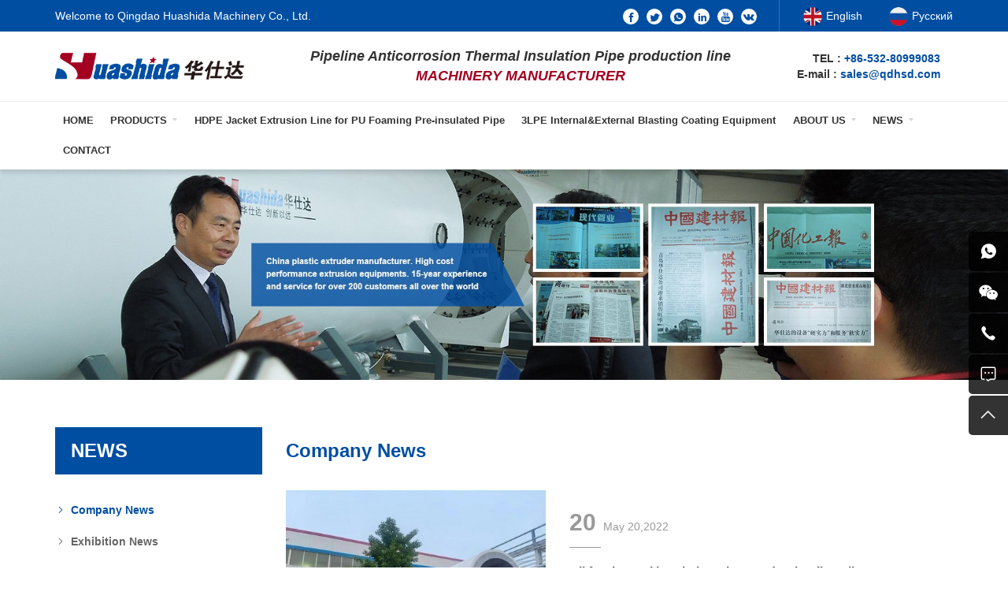

--- FILE ---
content_type: text/html; charset=utf-8
request_url: https://www.hsdanticorrosion.com/news/company-news.html?pageid=19
body_size: 6019
content:
<!DOCTYPE html>
<html lang="en">
<head>
    <meta charset="UTF-8">
    <meta http-equiv="X-UA-Compatible" content="IE=edge,chrome=1">
    <meta name="renderer" content="webkit">
    <meta name="viewport" content="width=device-width, initial-scale=1.0, user-scalable=yes">
    <meta name="theme-color" content="#bf3030">

    <title>Company News - preinsulated pipe jacket extrusion line|3LPE pipe coating equipment|pipeline heat shrink sleeve­|HDPE pipe sheet machine</title>
    <meta name="keywords" content="Company News,NBR flexible insulation pipe Machinery,PE pipe extrusion line,3PE anticorrosion machine, heat shrink sleeve, field joint, rubber plastic insulation pipe Machinery,Rubber plastic flexible insulation tube/ sheet machine">
    <meta name="description" content="Company News,preinsulated pipe machine
">

    <!-- MEAT 信息 -->
<!--Start of Tawk.to Script-->
<script type="text/javascript">
var Tawk_API=Tawk_API||{}, Tawk_LoadStart=new Date();
(function(){
var s1=document.createElement("script"),s0=document.getElementsByTagName("script")[0];
s1.async=true;
s1.src='https://embed.tawk.to/60780ceb067c2605c0c2a5f1/1f3af4unf';
s1.charset='UTF-8';
s1.setAttribute('crossorigin','*');
s0.parentNode.insertBefore(s1,s0);
})();
</script>
<!--End of Tawk.to Script-->
<!-- Global site tag (gtag.js) - Google Analytics -->
<script async src="https://www.googletagmanager.com/gtag/js?id=UA-192774472-11"></script>
<script>
  window.dataLayer = window.dataLayer || [];
  function gtag(){dataLayer.push(arguments);}
  gtag('js', new Date());

  gtag('config', 'UA-192774472-11');
</script>
<meta name="google-site-verification" content="845Lzb1U01r2dRntUi0Up14hwzAgKR7R8fPJ7Dl5ofg" />
<meta name="google-site-verification" content="-PQS2pl62HHPIwzRALCIZ1Md8ZseVnfBxZjxqDfF_BE" />
<meta name="google-site-verification" content="Ph6EzogcXQQgdD3fjtxJAmr4PluyZmPOqhT-P2aVaNc" />

<meta name="google-site-verification" content="92tpj6qS6LcJifA6pK44hO7QCZIHMA1gJdaZcW5eRhk" />

<!-- Google tag (gtag.js) --> <script async src="https://www.googletagmanager.com/gtag/js?id=G-6PYCL4WNG7"></script> <script> window.dataLayer = window.dataLayer || []; function gtag(){dataLayer.push(arguments);} gtag('js', new Date()); gtag('config', 'G-6PYCL4WNG7'); </script>
    <link rel="stylesheet" href="//aliyun-us01-cdn.hcwebsite.com/ec7b33c29078745deaef80677e72c7cb/tpl/en_hsdanticorrosion/assets/css/bootstrap.min.css?v=mSth5gMf">
    <link rel="stylesheet" href="//aliyun-us01-cdn.hcwebsite.com/ec7b33c29078745deaef80677e72c7cb/tpl/en_hsdanticorrosion/assets/js/jquery.fancybox/jquery.fancybox.css?v=mSth5gMf">
    <link rel="stylesheet" href="//aliyun-us01-cdn.hcwebsite.com/ec7b33c29078745deaef80677e72c7cb/tpl/en_hsdanticorrosion/assets/js/slick/slick.css?v=mSth5gMf">
    <link rel="stylesheet" href="//aliyun-us01-cdn.hcwebsite.com/ec7b33c29078745deaef80677e72c7cb/tpl/en_hsdanticorrosion/assets/css/font/iconfont.css?v=mSth5gMf">
    <link rel="stylesheet" href="//aliyun-us01-cdn.hcwebsite.com/ec7b33c29078745deaef80677e72c7cb/tpl/en_hsdanticorrosion/assets/css/animate.min.css?v=mSth5gMf">
    <link rel="stylesheet" href="//aliyun-us01-cdn.hcwebsite.com/ec7b33c29078745deaef80677e72c7cb/tpl/en_hsdanticorrosion/assets/css/style.css?v=mSth5gMf">
</head>

<body>
    <div class="header-top wow fadeInUpBig" data-wow-duration="1s">
        <div class="container">
            <p class="name">Welcome to Qingdao Huashida Machinery Co., Ltd.</p>
            <div class="language">
                <a class="en active" href="http://www.hsdanticorrosion.com/"><span>English</span></a>
                <a class="py" href="http://ru.hsdanticorrosion.com/"><span>Русский</span></a>
            </div>
            <div class="share">
                <a class="iconfont icon-facebook" href="https://www.facebook.com/profile.php?id=100026013275431" target="_blank"></a>
                <a class="iconfont icon-tuite" href="https://twitter.com/DianaDong7" target="_blank"></a>
                <a class="iconfont icon-whatsapp" href="" target="_blank"></a>
                <a class="iconfont icon-linkedin" href="https://www.linkedin.com/in/diana-dong-123816163/detail/contact-info" target="_blank"></a>
                <a class="iconfont icon-youtube" href="https://www.youtube.com/channel/UCEoOw0BDC1NubZyGdP1-8UA" target="_blank"></a>
                <a class="iconfont icon-vk" href="" target="_blank"></a>
            </div>
        </div>
    </div>
    <div class="header wow fadeInUpBig" data-wow-duration="1s">
        <div class="container">
            <div class="justify">
                <div class="logo">
                    <a href="/">
                        <img src="//aliyun-us01-cdn.hcwebsite.com/ec7b33c29078745deaef80677e72c7cb/res/en/20180727/9470926c7ee98380.png?v=mSth5gMf" />
                    </a>
                </div>
                <div class="intro">
                    <b>Pipeline Anticorrosion Thermal Insulation Pipe production line </b>
                    <b class="color-red">MACHINERY MANUFACTURER</b>
                </div>
                <div class="info">
                    <b>TEL : <a href="tel:+86-532-80999083">+86-532-80999083</a></b>
                    <b>E-mail : <a href="mailto:sales@qdhsd.com">sales@qdhsd.com</a></b>
                </div>
                <button class="nav-collapse nav-collapse-xs" id="nav-btn">
                <span class="btn-line"></span>
                <span class="btn-line"></span>
                <span class="btn-line"></span>
            </button>
            </div>
        </div>
    </div>

    <div class="nav nav-show wow fadeInUpBig" data-wow-duration="1s">   <!--俄语版本加个py-nav-->
        <div class="container">
            <div class="tbl">
                <div class="tbl-cell">
                    <ul class="nav-list1">
                                                                                                            <li >
                                                                <a href="/">HOME</a>
                                                                    </li>
                                                                                    <li                                         class="more"
                                    >
                                                                <a href="/product.html">PRODUCTS</a>
                                                                            <ul class="nav-list2">
                                                                                                                                        <li>
                                                    <a href="/pu-spray-foaming-preinsulated-pipe-production-line.html">PU Spray Foaming Preinsulated Pipe Production Line</a>
                                                </li>
                                                                                            <li>
                                                    <a href="/677.html">HDPE Spiders Rings for pre-insulated pipes inner supporter </a>
                                                </li>
                                                                                            <li>
                                                    <a href="/hdpe-jacket-extrusion-line-for-pu-foaming-pre-insulated-pipe.html">HDPE Jacket Extrusion Line for PU Foaming Pre-insulated Pipe</a>
                                                </li>
                                                                                            <li>
                                                    <a href="/pipeline-3lpe-blasting-fbe-coating-machine.html">3LPE internal&external Blasting Coating Equipment</a>
                                                </li>
                                                                                            <li>
                                                    <a href="/steel-elbow-3lpe-coating-machinery.html">Steel Elbow 3LPE Coating Machinery </a>
                                                </li>
                                                                                            <li>
                                                    <a href="/gas-water-supply-hdpe-pressure-pipe-extrusion-line.html">Gas/water supply HDPE Pressure Pipe Extrusion Line</a>
                                                </li>
                                                                                            <li>
                                                    <a href="/rubber-foam-insulation-pipe-production-line.html">Rubber Foam Insulation tube/sheet Production Line </a>
                                                </li>
                                                                                            <li>
                                                    <a href="/hdpe-hollow-structure-wall-spiral-pipe-production-line.html">HDPE Hollow Structure Wall Spiral Pipe Production Line</a>
                                                </li>
                                                                                            <li>
                                                    <a href="/flexible-pu-insulated-pipe-production-line.html">PERT Fiber Reinforced Flexible PU Insulated Pipe Production Line</a>
                                                </li>
                                                                                            <li>
                                                    <a href="/pe-pp-sheet-board-extrusion-line.html">PE PP Sheet Board Extrusion Line</a>
                                                </li>
                                                                                            <li>
                                                    <a href="/portable-hand-extrusion-welder.html">Portable plastic Extrusion Welder</a>
                                                </li>
                                                                                            <li>
                                                    <a href="/pe-electro-fusion-band.html">HDPE Electro Fusion Tape for pipeline joint</a>
                                                </li>
                                                                                            <li>
                                                    <a href="/buried-pipeline-field-joint-heat-shrinkable-sleeve.html">Buried Pipeline Field Joint Heat Shrinkable Sleeve</a>
                                                </li>
                                                                                            <li>
                                                    <a href="/electro-fusion-welder.html">Electro-fusion Welder</a>
                                                </li>
                                                                                    </ul>
                                                                    </li>
                                                                                    <li >
                                                                <a href="hdpe-jacket-extrusion-line-for-pu-foaming-pre-insulated-pipe.html">HDPE Jacket Extrusion Line for PU Foaming Pre-insulated Pipe</a>
                                                                    </li>
                                                                                    <li >
                                                                <a href="pipeline-3lpe-blasting-fbe-coating-machine.html">3LPE Internal&External Blasting Coating Equipment</a>
                                                                    </li>
                                                                                    <li                                         class="more"
                                    >
                                                                <a href="/company-profile.html">ABOUT US</a>
                                                                            <ul class="nav-list2">
                                                                                                                                        <li>
                                                    <a href="/company-profile.html">Company Profile</a>
                                                </li>
                                                                                            <li>
                                                    <a href="/why-choose-us.html">Why Choose Us</a>
                                                </li>
                                                                                            <li>
                                                    <a href="/company-product.html">Our Customer</a>
                                                </li>
                                                                                            <li>
                                                    <a href="/company-team.html">Company Team</a>
                                                </li>
                                                                                            <li>
                                                    <a href="/company-events.html">Company Events</a>
                                                </li>
                                                                                    </ul>
                                                                    </li>
                                                                                    <li                                         class="more active"
                                    >
                                                                <a href="/news.html">NEWS</a>
                                                                            <ul class="nav-list2">
                                                                                                                                        <li>
                                                    <a href="/news/company-news.html">Company News</a>
                                                </li>
                                                                                            <li>
                                                    <a href="/news/exhibition.html">Exhibition News</a>
                                                </li>
                                                                                            <li>
                                                    <a href="/news/faq.html">FAQ</a>
                                                </li>
                                                                                    </ul>
                                                                    </li>
                                                                                    <li >
                                                                <a href="/contact.html">CONTACT</a>
                                                                    </li>
                                            </ul>
                </div>
            </div>
            <div class="visible-xs-block xs-language">
                <a class="active xs-en" href="http://www.hsdanticorrosion.com/">English</a>
                <span> / </span>
                <a class="xs-py" href="http://ru.hsdanticorrosion.com/">Русский</a>
            </div>
            <button class="nav-collapse nav-collapse-1" id="nav-xs-btn">
            <span class="btn-line"></span>
            <span class="btn-line"></span>
            <span class="btn-line"></span>
        </button>
            <div class="nav-2">
                <div class="nav-top">
                    <div class="back-btn back-btn2"></div>
                    <h2>一级标题</h2>
                    <button class="nav-collapse nav-collapse-2">
                    <span class="btn-line"></span>
                    <span class="btn-line"></span>
                    <span class="btn-line"></span>
                </button>
                </div>
                <div class="content">
                    <ul class="nav2-list2">
                    </ul>
                </div>
            </div>
            <div class="nav-3">
                <div class="nav-top">
                    <div class="back-btn back-btn3"></div>
                    <h2>一级标题</h2>
                    <button class="nav-collapse nav-collapse-2">
                    <span class="btn-line"></span>
                    <span class="btn-line"></span>
                    <span class="btn-line"></span>
                </button>
                </div>
                <div class="content">
                    <ul class="nav3-list3">
                    </ul>
                </div>
            </div>
        </div>
    </div>


            <div class="public-banner">
                            <img src="//aliyun-us01-cdn.hcwebsite.com/ec7b33c29078745deaef80677e72c7cb/data/thumb/res/slide/626b6d6bbf26ca3f.jpg_20180810101812_1920x400.jpeg?v=mSth5gMf">
                    </div>
    <div class="inside-page news-wrap">
	<div class="container">
		<div class="row">
			    <div class="hidden-xs hidden-sm col-md-3">
        <div class="inside-nav">
                            <h3>NEWS</h3>
                        <ul>
                                                                                <li id="active">
                            <a href="/news/company-news.html">Company News</a>
                        </li>
                                            <li id="">
                            <a href="/news/exhibition.html">Exhibition News</a>
                        </li>
                                            <li id="">
                            <a href="/news/faq.html">FAQ</a>
                        </li>
                                                </ul>
        </div>
    </div>
			<div class="col-sm-12 col-md-9">
				<div class="title">
					<h3>Company News</h3>
				</div>
				<div class="intro">
					<ul class="list">
													<li>
								<div class="pic-box">
									<a href="/all-for-thermal-insulation-pipe-production-line-clients.html" class="img-box">
										<img class="lazy" src="//aliyun-us01-cdn.hcwebsite.com/ec7b33c29078745deaef80677e72c7cb/data/thumb/res/en/20220520/4f4d638cc1707b3f.jpg_20220520094114_450x300.jpeg?v=mSth5gMf" width="450" height="300" />
									</a>
								</div>
								<a class="item" href="/all-for-thermal-insulation-pipe-production-line-clients.html">
									<div class="info">
										<div class="date">
											<b>20</b>
											<span>May 20,2022</span>
										</div>
										<div class="introduce">
											<b>All for thermal insulation pipe production line clients</b>
											<p>Product delivery for thermal insulation pipe production line clients in Mongolia , hsdc@qdhsd.com, Tel./Whatsapp: +86 13963975523</p>
										</div>
									</div>
								</a>
							</li>
													<li>
								<div class="pic-box">
									<a href="/internal-shot-blasting-machinery-for-steel-pipe-anticorrosion-coating.html" class="img-box">
										<img class="lazy" src="//aliyun-us01-cdn.hcwebsite.com/ec7b33c29078745deaef80677e72c7cb/data/thumb/res/en/20220513/28ef9d4949f64526.jpg_20220513182504_450x300.jpeg?v=mSth5gMf" width="450" height="300" />
									</a>
								</div>
								<a class="item" href="/internal-shot-blasting-machinery-for-steel-pipe-anticorrosion-coating.html">
									<div class="info">
										<div class="date">
											<b>13</b>
											<span>May 13,2022</span>
										</div>
										<div class="introduce">
											<b>Internal Shot Blasting Machinery for steel pipe anticorrosion coating</b>
											<p>Introduction of Internal Shot Blasting Machinery for steel pipe anticorrosion coating , hsdc@qdhsd.com, 008613963975523(whatsapp) </p>
										</div>
									</div>
								</a>
							</li>
													<li>
								<div class="pic-box">
									<a href="/another-pre-insulated-jacket-pipe-line-delivered.html" class="img-box">
										<img class="lazy" src="//aliyun-us01-cdn.hcwebsite.com/ec7b33c29078745deaef80677e72c7cb/data/thumb/res/en/20220513/97c1ac8878131cd3.jpg_20220513101906_450x300.jpeg?v=mSth5gMf" width="450" height="300" />
									</a>
								</div>
								<a class="item" href="/another-pre-insulated-jacket-pipe-line-delivered.html">
									<div class="info">
										<div class="date">
											<b>13</b>
											<span>May 13,2022</span>
										</div>
										<div class="introduce">
											<b>Another Pre-insulated Jacket pipe line delivered</b>
											<p>Another Pre-insulated Jacket pipe line delivered
hsdb@qdhsd.com, 008617753204903</p>
										</div>
									</div>
								</a>
							</li>
													<li>
								<div class="pic-box">
									<a href="/huashida-machinery-hdpe-pipe-production-line-pre-insulation-jacket-pipe-manufacturer.html" class="img-box">
										<img class="lazy" src="//aliyun-us01-cdn.hcwebsite.com/ec7b33c29078745deaef80677e72c7cb/data/thumb/res/en/20220527/86e182dd6d0257a4.jpg_20220527090242_450x300.jpeg?v=mSth5gMf" width="450" height="300" />
									</a>
								</div>
								<a class="item" href="/huashida-machinery-hdpe-pipe-production-line-pre-insulation-jacket-pipe-manufacturer.html">
									<div class="info">
										<div class="date">
											<b>06</b>
											<span>May 06,2022</span>
										</div>
										<div class="introduce">
											<b>Huashida went out to build a new production base of insulation pipe equipment</b>
											<p>Huashida went out to build a new production base of insulation pipe equipment, hsdc@qdhsd.com  www.hsdanticorrosion.com, ​​Wechat/Whatsapp:+86-13963975523 </p>
										</div>
									</div>
								</a>
							</li>
													<li>
								<div class="pic-box">
									<a href="/huashida-heat-shrinkable-sleeve-for-pipeline-joint-extrusion-line-delivery.html" class="img-box">
										<img class="lazy" src="//aliyun-us01-cdn.hcwebsite.com/ec7b33c29078745deaef80677e72c7cb/data/thumb/res/en/20220430/3f0fd3b29e5cadd5.jpg_20220430065232_450x300.jpeg?v=mSth5gMf" width="450" height="300" />
									</a>
								</div>
								<a class="item" href="/huashida-heat-shrinkable-sleeve-for-pipeline-joint-extrusion-line-delivery.html">
									<div class="info">
										<div class="date">
											<b>30</b>
											<span>April 30,2022</span>
										</div>
										<div class="introduce">
											<b>Huashida Heat Shrinkable Sleeve for pipeline joint Extrusion Line delivery</b>
											<p>Huashida Heat Shrinkable Sleeve for pipeline joint Extrusion Line delivery,hsdc@qdhsd.com, 008613963975523</p>
										</div>
									</div>
								</a>
							</li>
													<li>
								<div class="pic-box">
									<a href="/huashida-composite-heat-shrinkable-sleeve-extrusion-line-successfully-landed-in-guizhou.html" class="img-box">
										<img class="lazy" src="//aliyun-us01-cdn.hcwebsite.com/ec7b33c29078745deaef80677e72c7cb/data/thumb/res/en/20220424/aaedb5b23b826313.jpg_20220424224322_450x300.jpeg?v=mSth5gMf" width="450" height="300" />
									</a>
								</div>
								<a class="item" href="/huashida-composite-heat-shrinkable-sleeve-extrusion-line-successfully-landed-in-guizhou.html">
									<div class="info">
										<div class="date">
											<b>24</b>
											<span>April 24,2022</span>
										</div>
										<div class="introduce">
											<b>Huashida composite heat shrinkable sleeve Extrusion line successfully landed in Guizhou</b>
											<p>Huashida composite heat shrinkable sleeve Extrusion line successfully landed in Guizhou, hsdc@qdhsd.com, 008613963975523</p>
										</div>
									</div>
								</a>
							</li>
											</ul>
					<div class="page">
    <ul>
                                   <li class="prev">
                    <a href="/news/company-news/page18.html">&lt;</a>
                </li>
                                                <li>
                    <a href="/news/company-news/page10.html">10</a>
                </li>
                                                <li>
                    <a href="/news/company-news/page11.html">11</a>
                </li>
                                                <li>
                    <a href="/news/company-news/page12.html">12</a>
                </li>
                                                <li>
                    <a href="/news/company-news/page13.html">13</a>
                </li>
                                                <li>
                    <a href="/news/company-news/page14.html">14</a>
                </li>
                                                <li>
                    <a href="/news/company-news/page15.html">15</a>
                </li>
                                                <li>
                    <a href="/news/company-news/page16.html">16</a>
                </li>
                                                <li>
                    <a href="/news/company-news/page17.html">17</a>
                </li>
                                                <li>
                    <a href="/news/company-news/page18.html">18</a>
                </li>
                                                <li class="active">
                    <a href="javascript:;">19</a>
                </li>
                                                <li>
                    <a href="/news/company-news/page20.html">20</a>
                </li>
                                                <li>
                    <a href="/news/company-news/page21.html">21</a>
                </li>
                                                <li>
                    <a href="/news/company-news/page22.html">22</a>
                </li>
                                                <li>
                    <a href="/news/company-news/page23.html">23</a>
                </li>
                                                <li>
                    <a href="/news/company-news/page24.html">24</a>
                </li>
                                                <li>
                    <a href="/news/company-news/page25.html">25</a>
                </li>
                                                <li>
                    <a href="/news/company-news/page26.html">26</a>
                </li>
                                                <li>
                    <a href="/news/company-news/page27.html">27</a>
                </li>
                                                <li>
                    <a href="/news/company-news/page28.html">28</a>
                </li>
                                                <li>
                    <a href="/news/company-news/page29.html">29</a>
                </li>
                                                <li class="next">
                    <a href="/news/company-news/page20.html">&gt;</a>
                </li>
                        </ul>
</div>
				</div>
			</div>
		</div>
	</div>
</div>
<div class="online-wrap">
    <span class="btn"></span>
    <div class="online">
        <!-- <a class="iconfont icon-skype" href="skype:?call" target="_blank"></a> -->
        <a class="iconfont icon-whatsapp" href="https://api.whatsapp.com/send?phone=008613963975523" target="_blank"></a>
        <a class="iconfont icon-weixin code" href="javascript:;">
            <div class="mask">
                <div class="mask-box">
                    <img class="lazy" src="//aliyun-us01-cdn.hcwebsite.com/ec7b33c29078745deaef80677e72c7cb/res/en/20180727/05bd7ef6a53b8069.jpg?v=mSth5gMf" />
                </div>
            </div>
        </a>
        <!-- <a class="iconfont icon-qq"  href="http://wpa.qq.com/msgrd?v=3&uin=&site=qq&menu=yes" target="_blank"></a> -->
        <a class="iconfont icon-phone" href="tel:+86-532-80999083">
            <span class="phone-num">
                <p>+86-532-80999083</p>
            </span>
        </a>
        <a class="iconfont icon-message" href="mailto:sales@qdhsd.com"></a>
        <a class="iconfont icon-arrow-top" id="gotop" href="javascript:;"></a>
    </div>
    <div class="code-pic">
        <div class="pic-box">
            <img class="lazy" src="//aliyun-us01-cdn.hcwebsite.com/ec7b33c29078745deaef80677e72c7cb/res/en/20180727/05bd7ef6a53b8069.jpg?v=mSth5gMf" />
        </div>
    </div>
</div>

<div class="visible-xs-block xs-online">
    <ul>
        <li class="mail">
            <a href="mailto:sales@qdhsd.com"><span>E-mail</span></a>
        </li>
        <li class="whatsapp">
            <a href="https://api.whatsapp.com/send?phone=008613963975523" target="_blank" rel="noreferrer noopener nofollow"><span>whatsApp</span></a>
        </li>
        <li class="message">
            <a href="contact.html#message"><span>Message</span></a>
        </li>
        <li class="product">
            <a href="product.html"><span>Product</span></a>
        </li>
        <li class="tel">
            <a href="tel:+86-532-80999083"><span>Tel</span></a>
        </li>
    </ul>
</div>

<div class="footer wow slideInUp" data-wow-duration="1s">
    <div class="footer-wrap">
        <div class="container">
            <div class="footer-row">
                <div class="foot-list foot-about">
                    <h4>ABOUT US</h4>
                    <ul>
                                                                            <li>
                                <a href="/company-profile.html">Company Profile</a>
                            </li>
                                                    <li>
                                <a href="/why-choose-us.html">Why Choose Us</a>
                            </li>
                                                    <li>
                                <a href="/company-product.html">Our Customer</a>
                            </li>
                                                    <li>
                                <a href="/company-team.html">Company Team</a>
                            </li>
                                                    <li>
                                <a href="/company-events.html">Company Events</a>
                            </li>
                                            </ul>
                </div>
                <div class="foot-list foot-pro">
                    <h4>PRODUCTS</h4>
                    <ul>
                                                                            <li>
                                <a href="/pu-spray-foaming-preinsulated-pipe-production-line.html">PU Spray Foaming Preinsulated Pipe Production Line</a>
                            </li>
                                                    <li>
                                <a href="/677.html">HDPE Spiders Rings for pre-insulated pipes inner supporter </a>
                            </li>
                                                    <li>
                                <a href="/hdpe-jacket-extrusion-line-for-pu-foaming-pre-insulated-pipe.html">HDPE Jacket Extrusion Line for PU Foaming Pre-insulated Pipe</a>
                            </li>
                                                    <li>
                                <a href="/pipeline-3lpe-blasting-fbe-coating-machine.html">3LPE internal&external Blasting Coating Equipment</a>
                            </li>
                                                    <li>
                                <a href="/steel-elbow-3lpe-coating-machinery.html">Steel Elbow 3LPE Coating Machinery </a>
                            </li>
                                                    <li>
                                <a href="/gas-water-supply-hdpe-pressure-pipe-extrusion-line.html">Gas/water supply HDPE Pressure Pipe Extrusion Line</a>
                            </li>
                                                    <li>
                                <a href="/rubber-foam-insulation-pipe-production-line.html">Rubber Foam Insulation tube/sheet Production Line </a>
                            </li>
                                                    <li>
                                <a href="/hdpe-hollow-structure-wall-spiral-pipe-production-line.html">HDPE Hollow Structure Wall Spiral Pipe Production Line</a>
                            </li>
                                                    <li>
                                <a href="/flexible-pu-insulated-pipe-production-line.html">PERT Fiber Reinforced Flexible PU Insulated Pipe Production Line</a>
                            </li>
                                                    <li>
                                <a href="/pe-pp-sheet-board-extrusion-line.html">PE PP Sheet Board Extrusion Line</a>
                            </li>
                                                    <li>
                                <a href="/portable-hand-extrusion-welder.html">Portable plastic Extrusion Welder</a>
                            </li>
                                                    <li>
                                <a href="/pe-electro-fusion-band.html">HDPE Electro Fusion Tape for pipeline joint</a>
                            </li>
                                                    <li>
                                <a href="/buried-pipeline-field-joint-heat-shrinkable-sleeve.html">Buried Pipeline Field Joint Heat Shrinkable Sleeve</a>
                            </li>
                                                    <li>
                                <a href="/electro-fusion-welder.html">Electro-fusion Welder</a>
                            </li>
                                            </ul>
                </div>
                <div class="foot-list foot-pro">
                    <h4>NEWS</h4>
                    <ul>
                                                                            <li>
                                <a href="/news/company-news.html">Company News</a>
                            </li>
                                                    <li>
                                <a href="/news/exhibition.html">Exhibition News</a>
                            </li>
                                                    <li>
                                <a href="/news/faq.html">FAQ</a>
                            </li>
                                            </ul>
                </div>
                <div class="foot-list foot-message">
                    <h4>MESSAGE</h4>
                    <form class="form1" method="post">
                        <input type="text" placeholder="Name" name="fullname" />
                        <input type="hidden" value="网站底部留言" name="title" />
                        <input type="email" placeholder="Email" name="email" />
                        <textarea placeholder="Message" name="content"></textarea>
                        <input type="hidden" name="id" value="book">
                        <input type="hidden" name="_spam" value="kJ8kP4oidU">
                        <button class="submit send1" type="submit"><b>SEND MESSAGE</b></button>
                    </form>
                </div>
            </div>
        </div>
    </div>
    <div class="footer-contact">
        <div class="container">
            <ul>
                <li class="tel">
                    <p>
                        <a href="tel:+86-532-80999083">+86-532-80999083</a> /
                        <a href="tel:86532+86-532-80999080">+86-532-80999080</a> /
                        <a href="tel:8653255576810">55576810</a>
                    </p>
                </li>
                <li class="fax">
                    <p>+86-532-80999083</p>
                </li>
                <li class="mail">
                    <p>
                        <a href="mailto:sales@qdhsd.com">sales@qdhsd.com</a>
                    </p>
                </li>
                <li class="address">
                    <p>A1210, Digital Technology Center, No. 63 Haier Road, Laoshan District. Qingdao, China</p>
                </li>
            </ul>
        </div>
    </div>
    <div class="copyright">
        <div class="container">
            <p>
                © 2021 Qingdao Huashida Machinery Co., Ltd All rights reserved.                                <script type="text/javascript">var cnzz_protocol = (("https:" == document.location.protocol) ? " https://" : " http://");document.write(unescape("%3Cspan id='cnzz_stat_icon_1274302161'%3E%3C/span%3E%3Cscript src='" + cnzz_protocol + "s19.cnzz.com/z_stat.php%3Fid%3D1274302161%26show%3Dpic' type='text/javascript'%3E%3C/script%3E"));</script>                <a class="hicheng" target="_blank" href="https://www.hicheng.net/">Powered by HiCheng</a>
                <span class="sitemap"><a href="sitemap.html"><b>SITEMAP</b></a></span>
            </p>
            <div class="share">
                <a class="iconfont icon-facebook" href="https://www.facebook.com/profile.php?id=100026013275431" target="_blank"></a>
                <a class="iconfont icon-tuite" href="https://twitter.com/DianaDong7" target="_blank"></a>
                <a class="iconfont icon-whatsapp" href="" target="_blank"></a>
                <a class="iconfont icon-linkedin" href="https://www.linkedin.com/in/diana-dong-123816163/detail/contact-info" target="_blank"></a>
                <a class="iconfont icon-youtube" href="https://www.youtube.com/channel/UCEoOw0BDC1NubZyGdP1-8UA" target="_blank"></a>
                <a class="iconfont icon-vk" href="" target="_blank"></a>
            </div>
        </div>
    </div>
</div>
<script src="//aliyun-us01-cdn.hcwebsite.com/ec7b33c29078745deaef80677e72c7cb/tpl/en_hsdanticorrosion/assets/js/jquery-1.11.0.min.js?v=mSth5gMf"></script>
<script src="//aliyun-us01-cdn.hcwebsite.com/ec7b33c29078745deaef80677e72c7cb/tpl/en_hsdanticorrosion/assets/js/jquery.fancybox/jquery.fancybox.min.js?v=mSth5gMf"></script>
<script src="//aliyun-us01-cdn.hcwebsite.com/ec7b33c29078745deaef80677e72c7cb/tpl/en_hsdanticorrosion/assets/js/jquery.lazyload/jquery.lazyload.min.js?v=mSth5gMf"></script>
<script src="//aliyun-us01-cdn.hcwebsite.com/ec7b33c29078745deaef80677e72c7cb/tpl/en_hsdanticorrosion/assets/js/slick/slick1.9.js?v=mSth5gMf"></script>
<script src="//aliyun-us01-cdn.hcwebsite.com/ec7b33c29078745deaef80677e72c7cb/tpl/en_hsdanticorrosion/assets/js/liuyan.js?v=mSth5gMf"></script>
<script src="//aliyun-us01-cdn.hcwebsite.com/ec7b33c29078745deaef80677e72c7cb/tpl/en_hsdanticorrosion/assets/js/main.js?v=mSth5gMf"></script>


</body>

</html>


--- FILE ---
content_type: text/css
request_url: https://aliyun-us01-cdn.hcwebsite.com/ec7b33c29078745deaef80677e72c7cb/tpl/en_hsdanticorrosion/assets/css/style.css?v=mSth5gMf
body_size: 13104
content:
@charset 'utf-8';
@-ms-viewport
{
    width: auto !important;
}
.ff
{
    font-family: 'iconfont' !important;
    font-style: normal;

    -webkit-font-smoothing: antialiased;
    -moz-osx-font-smoothing: grayscale;
}
body
{
    font-family: Arial, 'PingFang SC', 'Microsoft YaHei', 'Helvetica Neue', Helvetica, 'Hiragino Sans GB', 'Heiti SC', 'WenQuanYi Micro Hei', sans-serif;
}
body.fixed
{
    position: fixed;

    overflow: hidden;

    width: 100%;
    height: 100%;
}
@media (min-width: 1310px)
{
    .container
    {
        width: 1290px;
    }
}
@media (min-width: 1460px)
{
    .container
    {
        width: 1440px;
    }
}
.lazy
{
    background: url(../js/slick/ajax-loader.gif) no-repeat center;
}
li,
ol,
ul
{
    list-style: none;
}
a
{
    color: inherit;
}
a:hover,
a:link,
a:visited
{
    text-decoration: none;

    color: inherit;
}
input[type=number]
{
    -moz-appearance: textfield;
}
input[type=number]::-webkit-inner-spin-button,
input[type=number]::-webkit-outer-spin-button
{
    margin: 0;

    -webkit-appearance: none;
}
*[data-fancybox],
*[data-type='iframe']
{
    outline: none !important;
}
ul
{
    margin: 0;
    padding: 0;
}
button,
input,
textarea
{
    resize: none;

    border: none;
    outline: none;
}
textarea
{
    overflow: auto;
}
.txt-over1
{
    overflow: hidden;

    white-space: nowrap;
    text-overflow: ellipsis;
}
.slick-slide
{
    outline: none;
}
.slick-slide a
{
    outline: none !important;
}
img
{
            backface-visibility: hidden;
    -webkit-backface-visibility: hidden;
       -moz-backface-visibility: hidden;
        -ms-backface-visibility: hidden;
}
.img-box
{
    position: relative;
    z-index: 1;

    display: block;
    overflow: hidden;

    height: 0;
    padding-bottom: 100%;
}
.img-box img
{
    position: absolute;
    top: 0;
    left: 0;

    display: block;

    width: 100%;
    height: 100%;
}
.page
{
    text-align: center;
}
.page li
{
    line-height: 50px;

    display: inline-block;

    width: 50px;
    height: 50px;
    margin: 0 3px;

    cursor: pointer;
    text-align: center;

    color: #999;
    border: 1px solid #dbdbdb;
    border-radius: 50%;
    background: none;
}
@media (max-width: 767px)
{
    .page li
    {
        line-height: 34px;

        width: 34px;
        height: 34px;
        margin: 0 1px;
    }
}
.page li.active,
.page li:hover
{
    color: #fff;
    border-color: #004ea2;
    background-color: #004ea2;
}
.page li a
{
    display: block;
}
.page li.prev,
.page li.next
{
    color: #fff;
    background-color: #ddd;
}
.page li.prev:hover,
.page li.next:hover
{
    border-color: #004ea2;
    background-color: #004ea2;
}
@media (min-width: 481px)
{
    .page li.prev
    {
        margin-right: 26px;
    }
}
@media (min-width: 481px)
{
    .page li.next
    {
        margin-left: 26px;
    }
}
.table-box
{
    overflow: auto;

    width: 100%;
    max-width: 100%;
}
@media (max-width: 767px)
{
    .table-box
    {
        padding: 0 5px;
    }
}
.table-box table
{
    width: 100%;
    max-width: 98%;

    border-spacing: 0;
    border-collapse: collapse;

    color: #999;
    border: 1px solid #ececec;
}
.table-box table tr,
.table-box table td
{
    width: auto !important;
    height: auto !important;
}
.table-box table td
{
    padding: 14px 40px !important;

    border: 1px solid #ececec !important;
}
@media (max-width: 1199px)
{
    .table-box table td
    {
        padding: 14px 20px !important;
    }
}
@media (max-width: 991px)
{
    .table-box table td
    {
        padding: 10px 10px !important;
    }
}
.table-box table tr p,
.table-box table tr span
{
    margin: 0 !important;
    padding: 0 !important;

    background: none !important;
}
.clearfix
{
    zoom: 1;
}
.clearfix:after
{
    display: block;
    visibility: hidden;
    clear: both;

    height: 0;

    content: '';
}
.language-box
{
    position: relative;

    display: none;
}
.language-box p
{
    margin: 0;

    color: #999;
}
.language-box p:before,
.language-box p:after
{
    display: inline-block;

    content: '';
    vertical-align: middle;
}
.language-box p:before
{
    width: 24px;
    height: 24px;
    margin-right: 5px;

    border-radius: 50%;
    background-image: url(../images/language.png);
    background-repeat: no-repeat;
    background-size: 200% auto;
}
.language-box p:after
{
    width: 0;
    height: 0;
    margin-left: 5px;

    border-width: 3px 3px 0 3px;
    border-style: solid;
    border-color: #999 transparent transparent transparent;
}
.language-box p.en:before
{
    background-position: 0 100%;
}
.language-box p.cn:before
{
    background-position: 100% 100%;
}
@media (min-width: 768px)
{
    .language-box ul
    {
        position: absolute;
        left: 50%;

        display: none;

        -webkit-transform: translateX(-50%);
            -ms-transform: translateX(-50%);
                transform: translateX(-50%);
    }
}
.language-box ul li a
{
    display: block;

    color: #fff;
}
.language-box ul li a:before
{
    display: inline-block;
    overflow: hidden;

    width: 22px;
    height: 22px;
    margin-right: 5px;

    content: '';
    vertical-align: middle;

    border-radius: 50%;
    background-image: url(../images/language.png);
    background-repeat: no-repeat;
    background-size: 200% auto;
}
.language-box ul li a:hover
{
    text-decoration: underline;
}
.language-box ul .en a:before
{
    background-position: 0 100%;
}
.language-box ul .cn a:before
{
    background-position: 100% 100%;
}
.language-box.language-header
{
    padding: 33px 0;
}
.language-box.language-header ul
{
    z-index: 10;
    top: 100%;

    padding: 10px 13px;

    text-align: left;

    background-color: #fff;
    box-shadow: 0 0 14px 2px rgba(0, 0, 0, .1);
}
.language-box.language-header li
{
    margin: 0 12px;

    white-space: nowrap;
}
.language-box.language-header li:first-child
{
    margin-bottom: 12px;
}
.language-box.language-header li a
{
    color: #666;
}
.header-top
{
    line-height: 40px;

    height: 40px;

    color: #fff;
    background-color: #004ea2;
}
@media (max-width: 767px)
{
    .header-top
    {
        display: none;
    }
}
.header-top .name
{
    float: left;

    margin: 0;
}
.header-top .language,
.header-top .share
{
    float: right;
}
.header-top .share
{
    padding-right: 25px;

    border-right: 1px solid #3371b5;
}
@media (max-width: 991px)
{
    .header-top .share
    {
        display: none;
    }
}
.header-top .language a
{
    display: inline-block;

    margin-left: 30px;
}
.header-top .language a:before,
.header-top .language a:after
{
    display: inline-block;

    content: '';
    vertical-align: middle;
}
.header-top .language a:before
{
    width: 24px;
    height: 24px;
    margin-right: 5px;

    border-radius: 50%;
    background-image: url(../images/language.png);
    background-repeat: no-repeat;
    background-size: 200% auto;
}
.header-top .language a.en:before
{
    background-position: 0 100%;
}
.header-top .language a.py:before
{
    background-position: 100% 100%;
}
.header-top .language a:hover span
{
    text-decoration: underline;
}
.header
{
    padding: 17px 0;

    -webkit-transition: .3s;
            transition: .3s;

    border-bottom: 1px solid #ececec;
}
@media (max-width: 767px)
{
    .header
    {
        padding: 9px 0;
    }
}
.header .justify
{
    font-size: 0;

    width: 100%;
    padding: 0;

    text-align: justify;
    text-justify: distribute-all-lines;
    letter-spacing: -8px;
}
.header .justify:after
{
    display: inline-block;
    overflow: hidden;

    width: 100%;
    height: 0;
    margin: 0;

    content: '';
}
.header .justify > div
{
    font-size: 14px;

    display: inline-block;

    vertical-align: middle;
    letter-spacing: 0;
}
.header .justify > div b
{
    display: block;
}
.header .justify .logo
{
    text-align: center;
}
.header .justify .logo a
{
    display: block;

    width: auto;
    max-width: 100%;
    padding: 10px 0;
}
@media (max-width: 991px)
{
    .header .justify .logo a
    {
        padding: 5px 0;
    }
}
@media (max-width: 767px)
{
    .header .justify .logo a
    {
        max-width: 210px;
        padding: 10px 0;
    }
}
@media (max-width: 320px)
{
    .header .justify .logo a
    {
        max-width: 170px;
        padding: 13px 0;
    }
}
.header .justify .logo img
{
    display: block;

    width: 100%;
}
.header .justify > .intro
{
    text-align: center;
}
@media (max-width: 767px)
{
    .header .justify > .intro
    {
        display: none;
    }
}
.header .justify > .intro b
{
    font-size: 18px;
    font-style: italic;
}
@media (max-width: 991px)
{
    .header .justify > .intro b
    {
        font-size: 14px;
    }
}
.header .justify > .intro b.color-red
{
    color: #a30022;
}
.header .justify > .info
{
    text-align: right;
}
@media (max-width: 1199px)
{
    .header .justify > .info
    {
        display: none;
    }
}
.header .justify > .info b a
{
    color: #004ea2;
}
.header .justify > .info b a:hover
{
    text-decoration: underline;
}
.nav-collapse
{
    position: relative;

    display: none;

    width: 40px;
    height: 40px;
    padding: 0;

    cursor: pointer;

    background: none;
}
@media (max-width: 1199px)
{
    .nav-collapse
    {
        display: inline-block;

        vertical-align: middle;
    }
    .nav-collapse.nav-collapse-1
    {
        position: absolute;
        z-index: 9999;
        top: 10px;
        right: 30px;

        display: block;

        margin-top: 10px;

        border: none;
    }
    .nav-collapse.nav-collapse-1 .btn-line
    {
        background-color: #fff !important;
    }
}
@media (max-width: 767px)
{
    .nav-collapse
    {
        margin-top: 8px;

        border: none;
    }
}
.nav-collapse .btn-line
{
    position: absolute;
    left: 50%;

    width: 25px;
    height: 2px;

    -webkit-transition: all .5s ease;
            transition: all .5s ease;
    -webkit-transform: translateX(-50%);
        -ms-transform: translateX(-50%);
            transform: translateX(-50%);

    background-color: #999;
}
.nav-collapse .btn-line:nth-child(3),
.nav-collapse .btn-line:nth-child(1)
{
    position: absolute;

    display: block;

    width: 25px;
    height: 2px;

    content: '';
    -webkit-transition: all .5s ease;
            transition: all .5s ease;

    background-color: #999;
}
.nav-collapse .btn-line:nth-child(1)
{
    top: 35%;
}
.nav-collapse .btn-line:nth-child(2)
{
    top: 50%;
}
.nav-collapse .btn-line:nth-child(3)
{
    top: 65%;
}
.nav-collapse.active
{
    border-color: transparent;
}
.nav-collapse.active .btn-line
{
    background-color: #fff;
}
.nav-collapse.active .btn-line:nth-child(2)
{
    -webkit-transform: translateX(-50px);
        -ms-transform: translateX(-50px);
            transform: translateX(-50px);

    opacity: 0;
}
.nav-collapse.active .btn-line:nth-child(1)
{
    top: 50%;
    left: 50%;

    -webkit-transform: translateX(-50%) rotateZ(45deg);
        -ms-transform: translateX(-50%) rotate(45deg);
            transform: translateX(-50%) rotateZ(45deg);
}
.nav-collapse.active .btn-line:nth-child(3)
{
    top: 50%;
    left: 50%;

    -webkit-transform: translateX(-50%) rotateZ(-45deg);
        -ms-transform: translateX(-50%) rotate(-45deg);
            transform: translateX(-50%) rotateZ(-45deg);
}
@media (min-width: 1310px)
{
    .nav
    {
        text-align: center;
    }
}
@media (max-width: 1199px)
{
    .nav
    {
        position: fixed;
        z-index: 9998;
        top: 0;
        left: 0;

        display: none;

        width: 100%;
        height: 100%;

        -webkit-transition: -webkit-transform .3s;
                transition: -webkit-transform .3s;
                transition:         transform .3s;
                transition:         transform .3s, -webkit-transform .3s;
        text-align: left;
        text-align: center;

        background: #fafafa;
        background: #000;
    }
    .nav .container
    {
        position: relative;

        width: 100%;
        height: 100%;
        margin: 0;
        padding: 0 50px;
        padding: 0;
    }
    .nav .tbl
    {
        display: table;

        width: 100%;
        height: 100%;
    }
    .nav .tbl-cell
    {
        display: table-cell;
        overflow: auto;

        height: 100%;

        vertical-align: middle;
    }
}
@media (max-width: 1199px) and (max-width: 767px)
{
    .nav .container
    {
        padding: 25px;
    }
}
.nav.left-100
{
    -webkit-transform: translate3d(-100%, 0, 0);
            transform: translate3d(-100%, 0, 0);
}
.nav.left-200
{
    -webkit-transform: translate3d(-200%, 0, 0);
            transform: translate3d(-200%, 0, 0);
}
@media (min-width: 1200px)
{
    .nav.py-nav .nav-list1 > li
    {
        padding: 0 10px;
    }
}
.nav .nav-list1
{
    position: relative;
}
@media (min-width: 1200px)
{
    .nav .nav-list1
    {
        font-size: 0;

        width: 100%;

        text-align: justify;
        text-justify: distribute-all-lines;
        letter-spacing: -8px;
    }
    .nav .nav-list1:after
    {
        display: inline-block;
        overflow: hidden;

        width: 100%;
        height: 0;
        margin: 0;

        content: '';
    }
    .nav .nav-list1.moreline
    {
        padding: 5px 0;
    }
    .nav .nav-list1.moreline:after
    {
        display: none;
    }
    .nav .nav-list1.moreline > li > a
    {
        padding: 10px 0;
    }
    .nav .nav-list1 li a
    {
        white-space: nowrap;
    }
    .nav .nav-list1 > li
    {
        font-size: 14px;

        position: relative;

        display: inline-block;

        padding: 0 15px;

        letter-spacing: 0;
    }
    .nav .nav-list1 > li:hover > a
    {
        color: #004ea2;
    }
    .nav .nav-list1 > li > a
    {
        font-size: 13px;
        font-weight: bold;

        position: relative;

        display: inline-block;

        padding: 15px 0;
    }
    .nav .nav-list1 > li.more:after
    {
        display: inline-block;

        width: 0;
        height: 0;
        margin-top: -3px;
        margin-left: 3px;

        content: '';
        vertical-align: middle;

        border-width: 4px 3px 0 3px;
        border-style: solid;
        border-color: #d1d5d8 transparent transparent transparent;
    }
    .nav .nav-list1 > li.more:hover > a
    {
        color: #004ea2;
    }
    .nav .nav-list1 .nav-list2,
    .nav .nav-list1 .nav-list3
    {
        display: none;

        text-align: left;
    }
    .nav .nav-list1 .nav-list2
    {
        position: absolute;
        z-index: 50;
        top: 100%;
        left: 0;

        min-width: 100%;
        padding: 10px 0;

        background-color: #fff;
        box-shadow: 0 0 14px 2px rgba(0, 0, 0, .1);
    }
    .nav .nav-list1 .nav-list2 li
    {
        position: relative;
    }
    .nav .nav-list1 .nav-list2 li > a
    {
        position: relative;

        display: block;

        padding: 6px 23px 6px 20px;

        color: #666;
    }
    .nav .nav-list1 .nav-list2 li > a:hover
    {
        color: #004ea2;
    }
    .nav .nav-list1 .nav-list3
    {
        position: absolute;
        top: 0;
        left: 100%;
    }
    .nav .nav-list1 .nav-list3 li > a
    {
        padding: 11px 30px 15px 20px;
    }
}
@media (min-width: 1200px) and (max-width: 1309px)
{
    .nav .nav-list1 > li
    {
        padding: 0 10px;
    }
}
@media (max-width: 1199px)
{
    .nav .nav-list1
    {
        margin: 20px 0;

        opacity: 0;
    }
    .nav .nav-list1 > li
    {
        opacity: 0;
    }
    .nav .nav-list1 > a
    {
        font-size: 18px;

        color: #fff;
    }
}
@media only screen and (min-width: 992px) and (max-width: 1199px)
{
    .nav .nav-list1
    {
        width: 50%;
    }
}
@media (max-width: 991px)
{
    .nav .nav-list1
    {
        overflow: auto;

        max-height: 80%;
    }
    .nav .nav-list1 > li
    {
        -webkit-transform: translateX(-25px);
            -ms-transform: translateX(-25px);
                transform: translateX(-25px);
    }
}
@media (max-width: 1199px)
{
    .nav .nav-list2,
    .nav .nav-list3
    {
        display: none;
    }
    .nav .nav-list2 a,
    .nav .nav-list3 a
    {
        font-size: 16px;
        line-height: 2;

        margin-top: 5px;

        color: #fff;
    }
}
.nav .nav-list2 a,
.nav .nav-list3 a
{
    display: block;
}
@media (max-height: 580px)
{
    .nav .nav-list2 a,
    .nav .nav-list3 a
    {
        margin-top: 0;
    }
}
.nav .nav-2,
.nav .nav-3
{
    display: none;
}
@media (max-width: 1199px)
{
    .nav .nav-2,
    .nav .nav-3
    {
        position: absolute;
        z-index: 9999;
        top: 0;

        display: block;
        overflow: hidden;

        width: 100%;
        height: 100%;
        padding: 20px;

        -webkit-transition: left .3s;
                transition: left .3s;
        text-align: left;
        text-align: center;

        color: #fff;
        background: #fafafa;
        background: #000;
    }
}
.nav .nav-2 .nav-top,
.nav .nav-3 .nav-top
{
    display: -webkit-box;
    display: -webkit-flex;
    display: -ms-flexbox;
    display:         flex;

    -webkit-box-align: center;
    -webkit-align-items: center;
    -ms-flex-align: center;
            align-items: center;
    -webkit-box-pack: justify;
    -webkit-justify-content: space-between;
    -ms-flex-pack: justify;
            justify-content: space-between;
}
.nav .nav-2 .nav-top .back-btn:before,
.nav .nav-3 .nav-top .back-btn:before
{
    font-family: 'iconfont' !important;
    font-size: 26px;
    font-style: normal;

    content: '\e9b5';

    -webkit-font-smoothing: antialiased;
    -moz-osx-font-smoothing: grayscale;
}
.nav .nav-2 .nav-top h2,
.nav .nav-3 .nav-top h2
{
    font-size: 30px;

    margin: 0;
}
@media (max-width: 767px)
{
    .nav .nav-2 .nav-top h2,
    .nav .nav-3 .nav-top h2
    {
        font-size: 20px;
    }
}
.nav .nav-2 .nav-top .nav-collapse-2,
.nav .nav-3 .nav-top .nav-collapse-2
{
    margin: 0;
}
.nav .nav-2 .nav-top .nav-collapse-2 .btn-line,
.nav .nav-3 .nav-top .nav-collapse-2 .btn-line
{
    background-color: #fff;
}
.nav .nav-2 .content,
.nav .nav-3 .content
{
    overflow: auto;

    max-height: 80%;
    margin-top: 12%;
}
@media (max-width: 767px)
{
    .nav .nav-2 .content ul,
    .nav .nav-3 .content ul
    {
        padding: 0 15px;
    }
}
.nav .nav-2 .content ul li,
.nav .nav-3 .content ul li
{
    font-family: Arial, 'Helvetica Neue', Helvetica, 'PingFang SC', 'Hiragino Sans GB', 'Heiti SC', 'Microsoft YaHei', 'WenQuanYi Micro Hei', sans-serif;
    font-size: 20px;

    margin-bottom: 10px;

    text-align: left;
}
.nav .nav-2 .content ul li.more,
.nav .nav-3 .content ul li.more
{
    position: relative;
}
.nav .nav-2 .content ul li.more:after,
.nav .nav-3 .content ul li.more:after
{
    font-family: 'iconfont' !important;
    font-size: 16px;

    position: absolute;
    top: 50%;
    right: 0;

    content: '\e72f';
    -webkit-transform: translateY(-50%);
        -ms-transform: translateY(-50%);
            transform: translateY(-50%);

    color: #fff;
}
.nav .nav-2 .content ul li a,
.nav .nav-3 .content ul li a
{
    display: block;
}
.nav .nav-2
{
    left: 100%;
}
.nav .nav-3
{
    left: 200%;
}
.nav .nav-3 .content ul li
{
    font-size: 18px;
}
.search-wrap
{
    position: fixed;
    z-index: 9999;
    top: 0;
    right: 0;
    bottom: 0;
    left: 0;

    display: none;

    background-color: rgba(0, 0, 0, .97);
}
.search-wrap.active .search
{
    -webkit-transform: translateY(-50%) scale(1);
        -ms-transform: translateY(-50%) scale(1);
            transform: translateY(-50%) scale(1);
}
.search-wrap .search
{
    position: absolute;
    top: 50%;
    right: 0;
    left: 0;

    width: 800px;
    max-width: 100%;
    margin: auto;
    padding: 0 15px;

    -webkit-transition: 1s;
            transition: 1s;
    -webkit-transform: translateY(-50%) scale(.2);
        -ms-transform: translateY(-50%) scale(.2);
            transform: translateY(-50%) scale(.2);

    border: none;
    border-radius: 0;
}
.search-wrap .search p
{
    margin-bottom: 50px;

    text-align: center;
    letter-spacing: 2px;

    color: #fff;
}
.search-wrap .search .input-text
{
    font-size: 20px;
    line-height: 40px;

    width: 100%;
    padding: 0 35px 5px 20px;

    text-align: center;

    color: #fff;
    border-bottom: 3px solid #1f1e1e;
    background: none;
}
@media (max-width: 767px)
{
    .search-wrap .search .input-text
    {
        padding-left: 5px;
    }
}
.search-wrap .search .input-submit
{
    line-height: 36px;

    position: absolute;
    right: 0;
    bottom: 10px;

    width: 50px;

    background: none;
}
.search-wrap .search .input-submit:before
{
    font-family: 'iconfont' !important;
    font-size: 20px;
    font-style: normal;

    content: '\e609';

    -webkit-font-smoothing: antialiased;
    -moz-osx-font-smoothing: grayscale;
}
.search-wrap .search-close
{
    position: absolute;
    top: 30px;
    right: 10%;

    cursor: pointer;
}
.search-wrap .search-close:before
{
    font-family: 'iconfont' !important;
    font-size: 22px;
    font-style: normal;

    content: '\e61b';

    color: #fff;

    -webkit-font-smoothing: antialiased;
    -moz-osx-font-smoothing: grayscale;
}
.fade-out ul
{
    text-align: left;
}
@media only screen and (min-width: 768px) and (max-width: 1199px)
{
    .fade-out ul
    {
        padding: 0 5%;
    }
}
@media (max-width: 1199px)
{
    .fade-out ul.nav-list1
    {
        opacity: 1;
    }
    .fade-out ul.nav-list1 a
    {
        color: #fff;
    }
    .fade-out ul.nav-list1 > li
    {
        zoom: 1;

        padding-right: 30px;
    }
    .fade-out ul.nav-list1 > li:after
    {
        display: block;
        visibility: hidden;
        clear: both;

        height: 0;

        content: '';
    }
    .fade-out ul.nav-list1 > li.act
    {
        opacity: 1;
    }
    .fade-out ul.nav-list1 > li.more > a:before
    {
        font-family: 'iconfont' !important;
        font-size: 25px;
        font-style: normal;

        position: absolute;
        top: 0;

        content: '\e72f';

        color: #fff;

        -webkit-font-smoothing: antialiased;
        -moz-osx-font-smoothing: grayscale;
    }
    .fade-out ul.nav-list1 > li > a
    {
        font-size: 24px;

        position: relative;

        display: block;
    }
    .fade-out ul.nav-list1 .nav-list2 > li > a
    {
        font-size: 24px;
    }
}
@media (max-width: 1199px) and (min-width: 768px)
{
    .fade-out ul.nav-list1 > li
    {
        margin: 5% 0;
    }
}
@media (max-width: 1199px) and (min-width: 992px)
{
    .fade-out ul.nav-list1 > li
    {
        margin: 6% 0;
    }
}
@media (max-width: 1199px) and (max-width: 767px)
{
    .fade-out ul.nav-list1 > li
    {
        margin: 0;
        padding-right: 10px;
    }
}
@media (max-width: 1199px) and (max-width: 991px)
{
    .fade-out ul.nav-list1 > li.act
    {
        -webkit-transition: all .4s;
                transition: all .4s;
        -webkit-transform: translateX(0);
            -ms-transform: translateX(0);
                transform: translateX(0);
    }
}
@media (max-width: 1199px) and (min-width: 992px)
{
    .fade-out ul.nav-list1 > li.more
    {
        padding-right: 10px;

        -webkit-transition: padding-right .5s;
                transition: padding-right .5s;
    }
}
@media (max-width: 1199px) and (min-width: 992px)
{
    .fade-out ul.nav-list1 > li.more > a:before
    {
        right: -10px;
    }
}
@media (max-width: 1199px) and (max-width: 991px)
{
    .fade-out ul.nav-list1 > li.more > a:before
    {
        right: -10px;
    }
}
@media (max-width: 1199px) and (min-width: 992px)
{
    .fade-out ul.nav-list1 > li.more.show
    {
        padding-right: 0;
    }
}
@media (max-width: 1199px) and (max-width: 767px)
{
    .fade-out ul.nav-list1 > li > a
    {
        font-size: 18px;

        margin: 4% 0;
    }
}
@media (max-width: 1199px) and (max-height: 768px)
{
    .fade-out ul.nav-list1 .nav-list2 > li > a
    {
        font-size: 18px;
    }
}
@media (max-width: 1199px) and (max-width: 480px)
{
    .fade-out ul.nav-list1 .nav-list2 > li > a
    {
        font-size: 14px;
    }
}
@media only screen and (min-width: 992px) and (max-width: 1199px)
{
    .fade-out .nav-list2
    {
        position: absolute;
        top: 50%;
        left: 100%;

        width: 100%;
        padding: 0 20%;

        -webkit-transform: translateY(-50%);
            -ms-transform: translateY(-50%);
                transform: translateY(-50%);
    }
}
.xs-language
{
    position: absolute;
    bottom: 30px;
    left: 0;

    width: 100%;
    padding-left: 25px;

    text-align: left;
}
@media (min-width: 1200px)
{
    .xs-language
    {
        display: none;
    }
}
.xs-language a
{
    font-size: 16px;

    white-space: nowrap;

    color: #fff;
}
.xs-language a.active
{
    text-decoration: underline;
}
.xs-language span
{
    margin: 0 5px;

    color: #fff;
}
.banner
{
    position: relative;

    overflow: hidden;

    width: 100%;
}
.banner .img-box
{
    padding-bottom: 36.97916666666667%;
}
@media (max-width: 1199px)
{
    .banner .slick
    {
        width: 120%;
        max-width: 120%;
        margin-left: -10%;
    }
}
@media (max-width: 991px)
{
    .banner .slick
    {
        width: 140%;
        max-width: 140%;
        margin-left: -20%;
    }
}
.banner .slick-dots
{
    position: absolute;
    bottom: 25px;
    left: 50%;

    -webkit-transform: translateX(-50%);
        -ms-transform: translateX(-50%);
            transform: translateX(-50%);
    text-align: center;
}
@media (max-width: 767px)
{
    .banner .slick-dots
    {
        bottom: 5%;

        display: none;
    }
}
.banner .slick-dots li
{
    display: inline-block;

    width: 6px;
    height: 6px;
    margin: 0 5px;

    cursor: pointer;
    -webkit-transition: .3s;
            transition: .3s;

    border-radius: 6px;
    background: #fff;
}
.banner .slick-dots li:hover
{
    background-color: #004ea2;
}
.banner .slick-dots li.slick-active
{
    width: 30px;
}
.banner .slick-dots li button
{
    display: none;
}
.banner img
{
    display: block;

    width: 100%;
}
.index-box
{
    overflow: hidden;

    max-width: 100%;
    padding: 95px 0;
}
@media (max-width: 1199px)
{
    .index-box
    {
        padding: 70px 0;
    }
}
@media (max-width: 991px)
{
    .index-box
    {
        padding: 50px 0;
    }
}
@media (max-width: 767px)
{
    .index-box
    {
        padding: 45px 0;
    }
}
.index-box .title
{
    width: 50%;
    margin: 0 auto;

    text-align: center;
}
@media (max-width: 1199px)
{
    .index-box .title
    {
        width: 90%;
    }
}
@media (max-width: 767px)
{
    .index-box .title
    {
        width: 100%;
    }
}
.index-box .title h3
{
    font-size: 40px;
    font-weight: bold;

    margin-top: 0;

    color: #004ea2;
}
@media (max-width: 991px)
{
    .index-box .title h3
    {
        font-size: 34px;
    }
}
@media (max-width: 767px)
{
    .index-box .title h3
    {
        font-size: 26px;
    }
}
.index-box .title p
{
    line-height: 1.71428571;

    margin: 0;

    color: #999;
}
.index-box .index-more
{
    line-height: 50px;

    display: block;

    width: 210px;
    height: 50px;
    margin: 50px auto 0;

    text-align: center;

    color: #fff;
    border-radius: 50px;
    background-color: #d1d5d8;
}
.index-box .index-more:after
{
    font-family: 'iconfont' !important;
    font-style: normal;

    margin-left: 10px;

    content: '\e72f';

    -webkit-font-smoothing: antialiased;
    -moz-osx-font-smoothing: grayscale;
}
.index-box .index-more:hover
{
    background-color: #c7cacc;
}
@media (max-width: 767px)
{
    .index-box .index-more
    {
        margin-top: 35px;
    }
}
.index-product .row
{
    margin: 10px -14px 0;
}
@media (max-width: 767px)
{
    .index-product .row
    {
        margin: 15px -5px 0;
    }
}
.index-product .row li
{
    margin-top: 30px;
    padding: 0 14px;
}
@media (max-width: 767px)
{
    .index-product .row li
    {
        margin-top: 10px;
        padding: 0 5px;
    }
}
.index-product .row .img-box
{
    padding-bottom: 81.81818182%;
}
.index-product .item
{
    position: relative;

    overflow: hidden;

    text-align: center;

    border: 1px solid #ececec;
}
@media (min-width: 992px)
{
    .index-product .item img
    {
        -webkit-transition:         transform .5s;
        -webkit-transition: -webkit-transform .5s;
                transition: -webkit-transform .5s;
                transition:         transform .5s;
                transition:         transform .5s, -webkit-transform .5s;
    }
    .index-product .item:hover img
    {
        -webkit-transform: scale(1.1);
            -ms-transform: scale(1.1);
                transform: scale(1.1);
    }
}
@media only screen and (min-width: 992px)
{
    .index-product .item:hover p
    {
        color: #004ea2;
    }
    .index-product .item:hover p a:after
    {
        color: #004ea2;
    }
}
.index-product .item p
{
    font-weight: bold;

    margin-bottom: 20px;
    padding: 0 5%;

    color: #666;
}
.index-product .item p a
{
    display: block;
    overflow: hidden;

    /*white-space: nowrap;*/
    text-overflow: ellipsis;
        height: 40px;
    margin-top: 15px;
}
.index-product .item p a:after
{
    font-family: 'iconfont' !important;
    font-weight: normal;
    font-style: normal;

    display: block;

    content: '\e72f';

    color: #999;

    -webkit-font-smoothing: antialiased;
    -moz-osx-font-smoothing: grayscale;
}
.index-about
{
    position: relative;

    border-bottom: 1px solid #ececec;
}
@media only screen and (min-width: 768px)
{
    .index-about
    {
        color: #fff;
        background: url(../images/imgs/about-bg.jpg) top center no-repeat;

        background-size: 100% 50%;
    }
}
@media (max-width: 767px)
{
    .index-about
    {
        border-top: 1px solid #ececec;
    }
}
@media only screen and (min-width: 768px)
{
    .index-about .title h3,
    .index-about .title p
    {
        color: #fff;
    }
}
@media only screen and (min-width: 768px) and (max-width: 991px)
{
    .index-about .title
    {
        margin-top: 25px;
    }
}
.index-about .about-box
{
    width: 70%;
    margin: 30px auto 0;

    text-align: center;
}
@media (max-width: 1199px)
{
    .index-about .about-box
    {
        width: 85%;
    }
}
@media (max-width: 767px)
{
    .index-about .about-box
    {
        width: 90%;
    }
}
.index-about .about-box p
{
    line-height: 2.14285714;

    margin: 0;
}
.index-about .index-num
{
    overflow: hidden;

    padding: 70px 0 75px;

    color: #fff;
    background-color: #a30022;
}
@media only screen and (min-width: 768px)
{
    .index-about .index-num
    {
        margin-top: 85px;
    }
}
@media (max-width: 991px)
{
    .index-about .index-num
    {
        margin-top: 60px;
        padding: 30px 0 35px;
    }
}
@media (max-width: 767px)
{
    .index-about .index-num
    {
        margin-top: 35px;
    }
}
.index-about .index-num ul
{
    font-size: 0;

    letter-spacing: -8px;
}
@media (max-width: 991px)
{
    .index-about .index-num ul
    {
        margin-top: -15px;
    }
}
.index-about .index-num ul li
{
    font-size: 14px;

    position: relative;

    display: inline-block;

    width: 25%;
    padding: 0 20px;

    vertical-align: top;
    letter-spacing: 0;
}
@media (max-width: 991px)
{
    .index-about .index-num ul li
    {
        width: 50%;
        margin-top: 15px;
    }
}
@media (max-width: 767px)
{
    .index-about .index-num ul li
    {
        width: 100%;
        padding: 0;
    }
}
.index-about .index-num .item
{
    position: relative;

    text-align: center;
}
.index-about .index-num .item .timer
{
    font-size: 40px;
    font-weight: 800;

    position: relative;
}
@media (max-width: 767px)
{
    .index-about .index-num .item .timer
    {
        font-size: 32px;
    }
}
.index-about .index-num .item p
{
    margin: 0;
}
.index-video li
{
    margin-top: 40px;
}
@media (min-width: 992px)
{
    .index-video .item img
    {
        -webkit-transition:         transform .5s;
        -webkit-transition: -webkit-transform .5s;
                transition: -webkit-transform .5s;
                transition:         transform .5s;
                transition:         transform .5s, -webkit-transform .5s;
    }
    .index-video .item:hover img
    {
        -webkit-transform: scale(1.1);
            -ms-transform: scale(1.1);
                transform: scale(1.1);
    }
}
.index-video .item h4
{
    font-size: 16px;
    font-weight: bold;

    overflow: hidden;

    margin: 30px 0 5px 0;

    white-space: nowrap;
    text-overflow: ellipsis;
}
.index-video .item h4 + p
{
    line-height: 1.71428571;

    display: -webkit-box;
    overflow: hidden;

    height: 48px;

    color: #999;

    -webkit-box-orient: vertical;
    -webkit-line-clamp: 2;
}
.index-video .item .video-home
{
    color: #999;
}
.index-video .item .video-home:hover
{
    color: #a30022;
}
.index-video .video
{
    position: relative;

    text-align: center;
}
.index-video .video .img-box
{
    padding-bottom: 64.44444444%;
}
.index-video .video .video-box
{
    position: absolute;
    z-index: 10;
    top: 0;
    left: 0;

    width: 100%;
    height: 100%;

    cursor: pointer;

    background: url('../images/index-video.png') rgba(0, 0, 0, .3) no-repeat center;
}
.index-video .video .video-box iframe
{
    position: absolute;
    z-index: 20;
    top: 0;
    left: 0;

    display: none;

    width: 100%;
    height: 100%;
}
.index-video .video-home:before
{
    font-family: 'iconfont' !important;
    font-style: normal;

    margin-right: 10px;

    content: '\e674';

    color: #a30022;

    -webkit-font-smoothing: antialiased;
    -moz-osx-font-smoothing: grayscale;
}
.index-advantage
{
    background: url(../images/imgs/index-advantage-bg.jpg) center;
    background-size: cover;
}
.index-advantage .list
{
    background-color: #fff;
}
.index-advantage ul
{
    margin: 45px 0 0 0;
    padding: 25px 0;
}
.index-advantage li:nth-child(1) .item:before
{
    content: '\e626';
}
.index-advantage li:nth-child(2) .item:before
{
    content: '\e74b';
}
.index-advantage li:nth-child(3) .item:before
{
    content: '\e61f';
}
.index-advantage li:nth-child(4) .item:before
{
    content: '\e6e9';
}
.index-advantage li:nth-child(5) .item:before
{
    content: '\e611';
}
.index-advantage li:nth-child(6) .item:before
{
    content: '\e611';
}
.index-advantage .item
{
    position: relative;

    display: block;
    overflow: hidden;

    padding: 25px 50px 25px 145px;

    -webkit-transition: .3s;
            transition: .3s;
}
@media (max-width: 767px)
{
    .index-advantage .item
    {
        padding: 25px 15px 20px 70px;
    }
}
.index-advantage .item:before
{
    font-family: 'iconfont' !important;
    font-size: 34px;
    font-style: normal;
    line-height: 90px;

    position: absolute;
    top: 40px;
    left: 25px;

    display: block;

    width: 90px;
    height: 90px;

    text-align: center;

    color: #fff;
    border-radius: 50%;
    background-color: #a30022;

    -webkit-font-smoothing: antialiased;
    -moz-osx-font-smoothing: grayscale;
}
@media (max-width: 767px)
{
    .index-advantage .item:before
    {
        font-size: 24px;
        line-height: 50px;

        top: 30px;
        left: 0;

        width: 50px;
        height: 50px;
    }
}
@media only screen and (min-width: 992px)
{
    .index-advantage .item:hover
    {
        -webkit-transform: translateY(-2%);
            -ms-transform: translateY(-2%);
                transform: translateY(-2%);
    }
    .index-advantage .item:hover h4
    {
        color: #004ea2;
    }
    .index-advantage .item:hover .more
    {
        color: #004ea2;
    }
}
.index-advantage .item h4
{
    font-size: 16px;
    font-weight: bold;

    margin: 10px 0;
}
.index-advantage .item p
{
    line-height: 1.71428571;

    margin-bottom: 20px;

    color: #999;
}
@media only screen and (min-width: 768px)
{
    .index-advantage .item p
    {
        display: -webkit-box;
        overflow: hidden;

        height: 72px;

        -webkit-box-orient: vertical;
        -webkit-line-clamp: 3;
    }
}
@media (max-width: 767px)
{
    .index-advantage .item p
    {
        margin-bottom: 15px;
    }
}
.index-advantage .item .more
{
    display: block;

    color: #999;
}
.index-advantage .item .more:before
{
    font-family: 'iconfont' !important;
    font-size: 16px;
    font-style: normal;

    content: '\e610';

    -webkit-font-smoothing: antialiased;
    -moz-osx-font-smoothing: grayscale;
}
.index-advantage .item .num
{
    font-size: 60px;
    font-weight: 500;
    font-style: italic;
    line-height: 1;

    position: absolute;
    right: 0;
    bottom: -10px;

    color: #f4f4f4;
}
.index-customer
{
    position: relative;
}
@media only screen and (min-width: 768px)
{
    .index-customer:after
    {
        position: absolute;
        bottom: 0;
        left: 0;

        width: 100%;
        height: 35.55555556%;

        content: '';

        background-color: #004ea2;
    }
}
@media (max-width: 767px)
{
    .index-customer
    {
        border-bottom: 1px solid #ececec;
    }
}
.index-customer .img-box
{
    padding-bottom: 68.11594203%;
}
.index-customer li
{
    position: relative;
    z-index: 10;
}
.index-customer li.col-lg-3 .info
{
    bottom: 10px;
    left: 20px;
}
.index-customer .item
{
    position: relative;

    margin-top: 20px;
}
@media (min-width: 992px)
{
    .index-customer .item img
    {
        -webkit-transition:         transform .5s;
        -webkit-transition: -webkit-transform .5s;
                transition: -webkit-transform .5s;
                transition:         transform .5s;
                transition:         transform .5s, -webkit-transform .5s;
    }
    .index-customer .item:hover img
    {
        -webkit-transform: scale(1.1);
            -ms-transform: scale(1.1);
                transform: scale(1.1);
    }
}
.index-customer .info
{
    position: absolute;
    z-index: 5;
    bottom: 30px;
    left: 30px;

    color: #fff;
}
.index-customer .info b
{
    font-size: 16px;
}
.index-customer .index-more
{
    position: relative;
    z-index: 2;
}
.index-team
{
    border-bottom: 1px solid #ececec;
}
.index-team .img-box
{
    padding-bottom: 68.57142857%;
}
.index-team .row
{
    margin: 0 -1px;
    margin-top: 40px;
    padding: 0 2px;
}
.index-team .row li
{
    padding: 1px;
}
.index-team .item
{
    position: relative;
}
@media (min-width: 992px)
{
    .index-team .item img
    {
        -webkit-transition:         transform .5s;
        -webkit-transition: -webkit-transform .5s;
                transition: -webkit-transform .5s;
                transition:         transform .5s;
                transition:         transform .5s, -webkit-transform .5s;
    }
    .index-team .item:hover img
    {
        -webkit-transform: scale(1.1);
            -ms-transform: scale(1.1);
                transform: scale(1.1);
    }
}
@media only screen and (min-width: 992px)
{
    .index-team .item:hover .mask
    {
        opacity: 1;
    }
}
.index-team .item .mask
{
    position: absolute;
    z-index: 2;
    top: 0;
    left: 0;

    width: 100%;
    height: 100%;
    padding: 3%;

    -webkit-transition: .3s;
            transition: .3s;
    text-align: center;

    opacity: 0;
    color: #fff;
    background-color: rgba(0, 78, 162, .8);
    background-clip: content-box;
}
@media (max-width: 991px)
{
    .index-team .item .mask
    {
        display: none;
    }
}
.index-team .item .mask span
{
    font-size: 16px;
    font-weight: bold;

    position: relative;
    top: 50%;

    display: block;

    -webkit-transform: translateY(-50%);
        -ms-transform: translateY(-50%);
            transform: translateY(-50%);
}
.index-team .item .mask span:after
{
    font-family: 'iconfont' !important;
    font-weight: normal;
    font-style: normal;

    display: block;

    margin-top: 10px;

    content: '\e662';

    -webkit-font-smoothing: antialiased;
    -moz-osx-font-smoothing: grayscale;
}
.index-news li
{
    margin-top: 35px;
}
.index-news li .img-box
{
    padding-bottom: 66.66666667%;
}
.index-news .item
{
    position: relative;

    padding-bottom: 190px;

    box-shadow: 0 4px 16px 0 rgba(7, 17, 27, .1);
}
@media only screen and (min-width: 992px)
{
    .index-news .item:hover .intro
    {
        padding-bottom: 20px;
    }
    .index-news .item:hover .intro .date:after
    {
        width: 100%;
    }
    .index-news .item:hover .intro h4
    {
        height: 48px;

        -webkit-line-clamp: 2;
    }
    .index-news .item:hover .intro p
    {
        height: 72px;
    }
}
.index-news .intro
{
    position: absolute;
    z-index: 5;
    bottom: 0;
    left: 0;

    width: 100%;
    padding: 30px;

    -webkit-transition: .4s;
            transition: .4s;

    background-color: #fff;
}
@media (max-width: 1199px)
{
    .index-news .intro
    {
        padding: 30px 15px;
    }
}
@media (max-width: 991px)
{
    .index-news .intro
    {
        padding: 15px;
    }
}
.index-news .intro .date
{
    display: inline-block;

    margin-bottom: 15px;

    color: #999;
}
.index-news .intro .date:after
{
    display: block;

    width: 40px;
    height: 1px;
    margin-top: 10px;

    content: '';
    -webkit-transition: .5s;
            transition: .5s;

    background-color: #999;
}
.index-news .intro .date b
{
    font-size: 30px;
    font-weight: 800;

    margin-right: 8px;
}
.index-news .intro h4
{
    font-size: 16px;
    font-weight: bold;
    line-height: 1.5;

    display: -webkit-box;
    overflow: hidden;

    height: 24px;
    margin-top: 0;

    -webkit-transition: .5s;
            transition: .5s;

    -webkit-box-orient: vertical;
    -webkit-line-clamp: 1;
}
@media (max-width: 991px)
{
    .index-news .intro h4
    {
        height: 48px;

        -webkit-line-clamp: 2;
    }
}
.index-news .intro p
{
    line-height: 1.71428571;

    display: -webkit-box;
    overflow: hidden;

    height: 72px;
    height: 0;
    margin: 0;

    -webkit-transition: .5s;
            transition: .5s;

    color: #999;

    -webkit-box-orient: vertical;
    -webkit-line-clamp: 3;
}
.index-news .intro a.more
{
    display: block;

    margin-top: 10px;

    color: #999;
}
.public-banner
{
    position: relative;

    overflow: hidden;

    width: 100%;
}
.public-banner img
{
    width: 100%;
}
@media (max-width: 1199px)
{
    .public-banner img
    {
        width: 120%;
        max-width: 120%;
        margin-left: -10%;
    }
}
@media (max-width: 991px)
{
    .public-banner img
    {
        width: 140%;
        max-width: 140%;
        margin-left: -20%;
    }
}
@media (max-width: 767px)
{
    .public-banner img
    {
        width: 220%;
        max-width: 220%;
        margin-left: -50%;
    }
}
.public-banner .container
{
    position: absolute;
    z-index: 2;
    top: 0;
    left: 50%;

    height: 100%;

    -webkit-transform: translateX(-50%);
        -ms-transform: translateX(-50%);
            transform: translateX(-50%);
}
@media (max-width: 767px)
{
    .public-banner .container
    {
        width: 100%;
    }
}
.public-banner .bread-nav
{
    position: absolute;
    top: 50%;
    left: 15px;

    min-height: 26px;

    -webkit-transform: translateY(-50%);
        -ms-transform: translateY(-50%);
            transform: translateY(-50%);

    color: #fff;
}
.public-banner .bread-nav li
{
    font-size: 18px;

    display: inline-block;

    vertical-align: middle;
}
@media (max-width: 991px)
{
    .public-banner .bread-nav li
    {
        font-size: 16px;
    }
}
@media (max-width: 767px)
{
    .public-banner .bread-nav li
    {
        font-size: 14px;
    }
}
.public-banner .bread-nav li:before
{
    margin: 0 8px;

    content: '/';
}
.public-banner .bread-nav li:first-child:before
{
    display: none;
}
.public-banner .bread-nav li a:hover
{
    text-decoration: underline;
}
.inside-page
{
    padding: 60px 0 100px;
}
@media (max-width: 1199px)
{
    .inside-page
    {
        padding: 40px 0 80px;
    }
}
@media (max-width: 991px)
{
    .inside-page
    {
        padding: 30px 0 60px;
    }
}
@media (max-width: 767px)
{
    .inside-page
    {
        padding: 30px 0 50px;
    }
}
.inside-page .title
{
    margin-bottom: 20px;
}
.inside-page .title h3
{
    font-size: 24px;
    font-weight: bold;

    margin: 0;

    color: #004ea2;
}
@media only screen and (min-width: 768px)
{
    .inside-page .title h3
    {
        line-height: 60px;

        height: 60px;
    }
}
.inside-page .inside-nav h3
{
    font-size: 24px;
    font-weight: bold;

    margin: 0;
    padding: 17px 20px;

    color: #fff;
    background-color: #004ea2;
}
@media (max-width: 1199px)
{
    .inside-page .inside-nav h3
    {
        font-size: 20px;

        padding: 12px 20px;
    }
}
.inside-page .inside-nav ul
{
    margin-top: 35px;
}
.inside-page .inside-nav li
{
    position: relative;

    margin-top: 20px;
    padding-left: 20px;

    color: #666;
}
.inside-page .inside-nav li:before
{
    font-family: 'iconfont' !important;
    font-style: normal;

    position: absolute;
    top: 0;
    left: 0;

    content: '\e72f';

    -webkit-font-smoothing: antialiased;
    -moz-osx-font-smoothing: grayscale;
}
.inside-page .inside-nav li.actove,
.inside-page .inside-nav li:hover
{
    color: #004ea2;
}
.inside-page .inside-nav li a
{
    font-weight: bold;

    display: block;
}
.product-wrap .list .item
{
    position: relative;

    margin-bottom: 30px;
    /* padding-bottom: 7%; */

    border: 1px solid #ececec;
}
@media (min-width: 992px)
{
    .product-wrap .list .item img
    {
        -webkit-transition:         transform .5s;
        -webkit-transition: -webkit-transform .5s;
                transition: -webkit-transform .5s;
                transition:         transform .5s;
                transition:         transform .5s, -webkit-transform .5s;
    }
    .product-wrap .list .item:hover img
    {
        -webkit-transform: scale(1.1);
            -ms-transform: scale(1.1);
                transform: scale(1.1);
    }
}
@media only screen and (min-width: 992px)
{
    .product-wrap .list .item:hover p
    {
        color: #004ea2;
    }
}
.product-wrap .list .img-box
{
    padding-bottom: 63.76811594%;
}
.product-wrap .list p
{
    font-weight: bold;

   /*  position: absolute;
    z-index: 6;
    bottom: 8%;
    left: 0; */

    overflow: hidden;

    width: 100%;
    margin: 15px 0;
    padding: 0 10px;

    text-align: center;
    white-space: nowrap;
    text-overflow: ellipsis;

    color: #666;
}
@media (max-width: 991px)
{
    .product-wrap .list p
    {
        bottom: 10%;
    }
}
.product-wrap .list .num
{
    line-height: 30px;

    position: absolute;
    z-index: 10;
    top: -1px;
    right: 30px;

    display: block;

    -moz-box-sizing: content-box;
         box-sizing: content-box;
    width: 30px;
    height: 30px;
    /* padding-bottom: 10px; */

    text-align: center;

    color: #fff;
    background-color: #004ea2;
}
.product-wrap .list .num:before
{
    position: absolute;
    bottom: -10px;
    left: 0;

    width: 100%;
    height: 10px;

    content: '';

    background: url(../images/horn.png) no-repeat center;

    /* border-width: 0 15px 10px 15px;
    border-style: solid;
    border-color: transparent transparent #fff transparent; */
}
.product-wrap .page
{
    margin-top: 50px;
}
@media (max-width: 991px)
{
    .product-wrap .page
    {
        margin-top: 20px;
    }
}
@media (max-width: 767px)
{
    .product-wrap .page
    {
        margin-top: 0;
    }
}
.product-details-wrap .carousel-wrap
{
    zoom: 1;
}
.product-details-wrap .carousel-wrap:after
{
    display: block;
    visibility: hidden;
    clear: both;

    height: 0;

    content: '';
}
.product-details-wrap .carousel-wrap .carousel-box,
.product-details-wrap .carousel-wrap .intro-box
{
    padding: 0 15px;
}
@media only screen and (min-width: 768px)
{
    .product-details-wrap .carousel-wrap .carousel-box,
    .product-details-wrap .carousel-wrap .intro-box
    {
        float: left;

        width: 50%;
    }
}
.product-details-wrap .carousel-wrap .info
{
    font-size: 16px;

    margin-top: 60px;
}
@media (max-width: 1459px)
{
    .product-details-wrap .carousel-wrap .info
    {
        margin-top: 30px;
    }
}
.product-details-wrap .carousel-wrap .info p
{
    margin-bottom: 15px;
}
.product-details-wrap .carousel-wrap .info .phone a
{
    font-weight: bold;

    margin-left: 5px;

    color: #004ea2;
}
.product-details-wrap .carousel-wrap .info .phone a:hover
{
    text-decoration: underline;
}
.product-details-wrap .carousel-wrap .info .share b
{
    color: #333;
}
.product-details-wrap .carousel-wrap .info .share a
{
    line-height: 18px;

    margin: 0 2px;

    color: #fff;
}
.product-details-wrap .carousel-wrap .info .share a.icon-facebook
{
    background-color: #3c579a;
}
.product-details-wrap .carousel-wrap .info .share a.icon-tuite
{
    background-color: #55aded;
}
.product-details-wrap .carousel-wrap .info .share a.icon-whatsapp
{
    background-color: #3bec37;
}
.product-details-wrap .carousel-wrap .info .share a.icon-linkedin
{
    background-color: #006a9a;
}
.product-details-wrap .carousel-wrap .info .share a.icon-youtube
{
    background-color: #c4302e;
}
.product-details-wrap .carousel-wrap .info .share a.icon-vk
{
    background-color: #4c75a3;
}
.product-details-wrap .carousel-wrap .info .inquire-btn
{
    line-height: 40px;

    width: 180px;
    height: 40px;
    margin-top: 30px;
    margin-bottom: 45px;

    cursor: pointer;
    -webkit-transition: background-color .3s;
            transition: background-color .3s;
    text-align: center;

    color: #fff;
    background-color: #004ea2;
}
.product-details-wrap .carousel-wrap .info .inquire-btn:before
{
    font-family: 'iconfont' !important;
    font-size: 22px;
    font-style: normal;

    margin-right: 10px;

    content: '\e66b';
    vertical-align: middle;

    -webkit-font-smoothing: antialiased;
    -moz-osx-font-smoothing: grayscale;
}
.product-details-wrap .carousel-wrap .info .inquire-btn:hover
{
    background-color: #04448a;
}
@media (max-width: 1199px)
{
    .product-details-wrap .carousel-wrap .info .inquire-btn
    {
        margin: 20px 0;
    }
}
.product-details-wrap .carousel
{
    font-size: 0;

    position: relative;

    padding: 1px;
    /* padding-bottom: 7%; */

    letter-spacing: -8px;

    border: 1px solid #ececec;
}
@media (min-width: 1200px)
{
    .product-details-wrap .carousel
    {
        margin-right: -4px;
    }
}
.product-details-wrap .carousel .img-box
{
    padding-bottom: 63.76811594%;
}
.product-details-wrap .carousel .slider-for
{
    position: relative;
}
.product-details-wrap .carousel .row
{
    margin: 0 -5px;
}
.product-details-wrap .carousel .slick-nav-wrap
{
    position: absolute;
    z-index: 10;
    bottom: 15px;
    left: 0;

    width: 100%;
    padding: 0 14%;
}
@media (max-width: 767px)
{
    .product-details-wrap .carousel .slick-nav-wrap
    {
        bottom: 15px;
    }
}
.product-details-wrap .carousel .slider-nav
{
    width: 100%;
    margin-top: 2px;
}
.product-details-wrap .carousel .slider-nav .slick-slide
{
    padding: 1px 5px;

    outline: none;
}
.product-details-wrap .carousel .slider-nav .slick-current .item
{
    border-color: #004ea2;
}
.product-details-wrap .carousel .slider-nav .item
{
    position: relative;
    z-index: 15;

    border: 1px solid #ececec;
}
@media (max-width: 767px)
{
    .product-details-wrap .carousel .product-btn
    {
        display: none;
    }
}
.product-details-wrap .carousel .product-btn span
{
    position: absolute;
    top: 50%;

    cursor: pointer;
    -webkit-transform: translateY(-50%);
        -ms-transform: translateY(-50%);
            transform: translateY(-50%);
    text-align: center;
}
.product-details-wrap .carousel .product-btn span:before
{
    font-family: 'iconfont' !important;
    font-size: 22px;

    color: #cacaca;
}
.product-details-wrap .carousel .product-btn span:hover:before
{
    color: #a30022;
}
.product-details-wrap .carousel .product-btn .prev
{
    left: 10%;
}
.product-details-wrap .carousel .product-btn .prev:before
{
    content: '\e9b5';
}
.product-details-wrap .carousel .product-btn .next
{
    right: 10%;
}
.product-details-wrap .carousel .product-btn .next:before
{
    content: '\e72f';
}
@media (max-width: 767px)
{
    .product-details-wrap .intro-box .product-txt
    {
        margin-top: 20px;
    }
}
.product-details-wrap .intro-box .product-txt > b
{
    font-size: 18px;

    display: block;

    margin-bottom: 10px;
}
.product-details-wrap .intro-box .product-txt .introduce
{
    padding-bottom: 20px;

    border-bottom: 1px solid #ececec;
}
@media (min-width: 1200px)
{
    .product-details-wrap .intro-box .product-txt .introduce
    {
        min-height: 250px;
    }
}
@media (max-width: 1199px)
{
    .product-details-wrap .intro-box .product-txt .introduce
    {
        margin-bottom: 30px;
    }
}
.product-details-wrap .intro-box .product-txt .introduce p
{
    line-height: 2.14285714;

    margin: 0;

    color: #999;
}
.product-details-wrap .details-tab
{
    margin-top: 50px;
}
@media (max-width: 991px)
{
    .product-details-wrap .details-tab
    {
        margin-top: 40px;
    }
}
@media (max-width: 767px)
{
    .product-details-wrap .details-tab
    {
        margin-top: 30px;
    }
}
.product-details-wrap .details-tab .tab-nav
{
    zoom: 1;

    background-color: #004ea2;
}
.product-details-wrap .details-tab .tab-nav:after
{
    display: block;
    visibility: hidden;
    clear: both;

    height: 0;

    content: '';
}
.product-details-wrap .details-tab .tab-nav li
{
    float: left;

    margin: 0;
}
@media (min-width: 992px)
{
    .product-details-wrap .details-tab .tab-nav li
    {
        width: 14.28571429%;

        text-align: center;
    }
}
.product-details-wrap .details-tab .tab-nav li a
{
    font-size: 16px;
    font-weight: bold;

    position: relative;

    display: block;

    padding: 16px 0;

    text-transform: uppercase;

    color: #fff;
}
@media (max-width: 991px)
{
    .product-details-wrap .details-tab .tab-nav li a
    {
        padding: 14px 18px;
    }
}
@media (max-width: 767px)
{
    .product-details-wrap .details-tab .tab-nav li a
    {
        font-size: 14px;

        padding: 14px 12px;
    }
}
@media (min-width: 992px)
{
    .product-details-wrap .details-tab .tab-nav li.active a,
    .product-details-wrap .details-tab .tab-nav li:hover a
    {
        background-color: #a30022;
    }
}
.product-details-wrap .details-tab .tab-wrap
{
    padding: 45px 29px 70px;
    padding-bottom: 40px;

    border: 1px solid #dcdcdc;
    border-top: none;
}
@media (max-width: 767px)
{
    .product-details-wrap .details-tab .tab-wrap
    {
        padding: 30px 15px 35px;
    }
}
.product-details-wrap .details-tab .tab-list
{
    margin-top: 70px;
}
.product-details-wrap .details-tab .tab-list:first-child
{
    margin-top: 0;
}
@media (max-width: 767px)
{
    .product-details-wrap .details-tab .tab-list
    {
        display: block;

        margin-top: 30px;
    }
}
.product-details-wrap .details-tab .tab-list .list-title
{
    margin: 0 0 40px 0;
}
@media (max-width: 991px)
{
    .product-details-wrap .details-tab .tab-list .list-title
    {
        margin-bottom: 30px;
    }
}
@media (max-width: 767px)
{
    .product-details-wrap .details-tab .tab-list .list-title
    {
        margin-bottom: 20px;
    }
}
.product-details-wrap .details-tab .tab-list .list-title h3
{
    font-size: 20px;
    font-weight: bold;

    margin: 0 0 5px 0;

    text-transform: uppercase;
}
.product-details-wrap .details-tab .tab-list .list-title p
{
    font-size: 16px;
    font-weight: bold;

    color: #999;
}
@media (max-width: 767px)
{
    .product-details-wrap .details-tab .tab-list .list-title p
    {
        font-size: 14px;
    }
}
.product-details-wrap .details-tab .tab-list .detaile-list p
{
    line-height: 2.14285714;

    color: #999;
}
.product-details-wrap .details-tab .tab-list .detaile-list li
{
    margin-top: 40px;
}
.product-details-wrap .details-tab .tab-list .detaile-list li:first-child
{
    margin-top: 0;
}
.product-details-wrap .details-tab .tab-list .detaile-list li b
{
    font-size: 16px;

    display: block;

    margin-bottom: 5px;
}
.product-details-wrap .details-tab .tab-list .detaile-list li p
{
    margin-bottom: 15px;
}
.product-details-wrap .details-tab .tab-list .detaile-list li img
{
    position: relative;

    display: block;

    max-width: 100%;

    border: 1px solid #e4e4e4;
}
.product-details-wrap .details-tab .video
{
    position: relative;
}
@media (min-width: 992px)
{
    .product-details-wrap .details-tab .video img
    {
        -webkit-transition:         transform .5s;
        -webkit-transition: -webkit-transform .5s;
                transition: -webkit-transform .5s;
                transition:         transform .5s;
                transition:         transform .5s, -webkit-transform .5s;
    }
    .product-details-wrap .details-tab .video:hover img
    {
        -webkit-transform: scale(1.1);
            -ms-transform: scale(1.1);
                transform: scale(1.1);
    }
}
.product-details-wrap .details-tab .video .img-box
{
    padding-bottom: 42.96296296%;
}
.product-details-wrap .details-tab .video .video-box
{
    position: absolute;
    z-index: 10;
    top: 0;
    left: 0;

    width: 100%;
    height: 100%;

    cursor: pointer;

    background: url(../images/video-btn.png) rgba(0, 0, 0, .5) no-repeat center;
}
@media (max-width: 767px)
{
    .product-details-wrap .details-tab .video .video-box
    {
        background-size: 15%;
    }
}
.product-details-wrap .details-tab .video .video-box.active
{
    background-image: url(../js/slick/ajax-loader.gif);
}
.product-details-wrap .details-tab .video .video-box iframe
{
    position: absolute;
    z-index: 20;
    top: 0;
    left: 0;

    display: none;

    width: 100%;
    height: 100%;
}
.product-details-wrap .details-tab .inquiry-form form
{
    background-color: #fff;
}
.product-details-wrap .details-tab .inquiry-form form p
{
    font-size: 16px;
    font-weight: bold;

    margin-bottom: 30px;

    color: #333;
}
@media (max-width: 767px)
{
    .product-details-wrap .details-tab .inquiry-form form p
    {
        font-size: 14px;
    }
}
.product-details-wrap .details-tab .inquiry-form form .product-name
{
    color: #333;
}
.product-details-wrap .details-tab .inquiry-form form input,
.product-details-wrap .details-tab .inquiry-form form textarea
{
    display: block;

    width: 100%;
    margin-bottom: 20px;
    padding: 12px 20px;

    color: #666;
    border: 1px solid #ececec;
    background-color: #fcfcfc;
}
.product-details-wrap .details-tab .inquiry-form form textarea
{
    height: 130px;
}
.product-details-wrap .details-tab .inquiry-form form input::-webkit-input-placeholder,
.product-details-wrap .details-tab .inquiry-form form textarea::-webkit-input-placeholder
{
    color: #999;
}
.product-details-wrap .details-tab .inquiry-form form input:-o-placeholder,
.product-details-wrap .details-tab .inquiry-form form textarea:-o-placeholder
{
    color: #999;
}
.product-details-wrap .details-tab .inquiry-form form input::-moz-placeholder,
.product-details-wrap .details-tab .inquiry-form form textarea::-moz-placeholder
{
    color: #999;
}
.product-details-wrap .details-tab .inquiry-form form input:-ms-input-placeholder,
.product-details-wrap .details-tab .inquiry-form form textarea:-ms-input-placeholder
{
    color: #999;
}
.product-details-wrap .details-tab .inquiry-form form input:focus::-webkit-input-placeholder,
.product-details-wrap .details-tab .inquiry-form form textarea:focus::-webkit-input-placeholder
{
    color: #c5c5c5;
}
.product-details-wrap .details-tab .inquiry-form form input:focus::-o-placeholder,
.product-details-wrap .details-tab .inquiry-form form textarea:focus::-o-placeholder
{
    color: #c5c5c5;
}
.product-details-wrap .details-tab .inquiry-form form input:focus::-moz-placeholder,
.product-details-wrap .details-tab .inquiry-form form textarea:focus::-moz-placeholder
{
    color: #c5c5c5;
}
.product-details-wrap .details-tab .inquiry-form form input:focus::-ms-input-placeholder,
.product-details-wrap .details-tab .inquiry-form form textarea:focus::-ms-input-placeholder
{
    color: #c5c5c5;
}
.product-details-wrap .details-tab .inquiry-form form .submit
{
    font-size: 16px;
    font-weight: bold;
    line-height: 50px;

    width: 160px;
    height: 50px;
    margin-top: 10px;

    text-align: center;

    color: #fff;
    background-color: #004ea2;
}
.product-details-wrap .details-tab .inquiry-form form .submit:hover
{
    background-color: #04448a;
}
@media (max-width: 767px)
{
    .product-details-wrap .details-tab .inquiry-form form .submit
    {
        line-height: 40px;

        width: 180px;
        height: 40px;
    }
}
.about-wrap .intro p
{
    line-height: 2.14285714;

    margin: 0;

    color: #999;
}
.about-wrap .intro img
{
    display: block;

    max-width: 100%;
    margin: 2px 0;
}
.history-wrap .intro ul
{
    position: relative;

    zoom: 1;

    border-top: 1px solid transparent;
}
.history-wrap .intro ul:after
{
    display: block;
    visibility: hidden;
    clear: both;

    height: 0;

    content: '';
}
@media (max-width: 767px)
{
    .history-wrap .intro ul
    {
        padding-bottom: 35px;
    }
}
.history-wrap .intro ul:before
{
    position: absolute;
    z-index: 2;
    top: 0;
    left: 50%;

    width: 2px;
    height: 100%;

    content: '';

    background-color: #d1d5d8;
}
@media (max-width: 767px)
{
    .history-wrap .intro ul:before
    {
        left: 0;
    }
}
.history-wrap .intro li
{
    position: relative;

    margin-top: 15px;
}
.history-wrap .intro li:before
{
    position: absolute;
    z-index: 5;

    display: block;

    width: 16px;
    height: 16px;

    content: '';

    border: 2px solid #d1d5d8;
    border-radius: 50%;
    background-color: #fff;
}
.history-wrap .intro li:after
{
    position: absolute;

    width: 70px;
    height: 2px;

    content: '';

    background-color: #d1d5d8;
}
@media (max-width: 767px)
{
    .history-wrap .intro li
    {
        margin-top: 30px;
        padding-left: 35px;
    }
    .history-wrap .intro li:before,
    .history-wrap .intro li:after
    {
        top: 0;
        left: 0;
    }
    .history-wrap .intro li:before
    {
        top: 5px;
        left: -7px;
    }
    .history-wrap .intro li:after
    {
        top: 12px;

        width: 30px;
    }
}
@media only screen and (min-width: 768px)
{
    .history-wrap .intro li
    {
        width: 50%;
    }
    .history-wrap .intro li:nth-child(odd)
    {
        float: left;

        padding-right: 100px;

        text-align: right;
    }
    .history-wrap .intro li:nth-child(odd):before
    {
        top: 8px;
        right: -9px;
    }
    .history-wrap .intro li:nth-child(odd):after
    {
        top: 14px;
        right: 0;
    }
    .history-wrap .intro li:nth-child(even)
    {
        float: right;

        padding-left: 100px;
    }
    .history-wrap .intro li:nth-child(even):before
    {
        top: 8px;
        left: -7px;
    }
    .history-wrap .intro li:nth-child(even):after
    {
        top: 14px;
        left: 0;
    }
    .history-wrap .intro li:last-child p
    {
        height: auto;
    }
    .history-wrap .intro li:nth-child(1)
    {
        margin-top: 55px;
    }
    .history-wrap .intro li:nth-child(2)
    {
        margin-top: 195px;
    }
}
@media only screen and (min-width: 768px) and (max-width: 1199px)
{
    .history-wrap .intro li:nth-child(odd)
    {
        padding-right: 85px;
    }
}
@media only screen and (min-width: 768px) and (max-width: 1199px)
{
    .history-wrap .intro li:nth-child(even)
    {
        padding-left: 85px;
    }
}
.history-wrap .intro li .date
{
    font-size: 24px;
    font-weight: 900;

    display: block;

    margin-bottom: 10px;
}
@media (max-width: 767px)
{
    .history-wrap .intro li .date
    {
        font-size: 20px;
    }
}
.history-wrap .intro li p
{
    line-height: 1.57142857;

    margin: 0;

    color: #999;
}
@media only screen and (min-width: 768px)
{
    .history-wrap .intro li p
    {
        display: -webkit-box;
        overflow: hidden;

        height: 220px;

        -webkit-box-orient: vertical;
        -webkit-line-clamp: 10;
    }
}
.team-wrap .intro
{
    overflow: hidden;
}
.team-wrap .intro > p
{
    line-height: 2.14285714;

    margin: 0;

    color: #999;
}
@media (max-width: 767px)
{
    .team-wrap .list
    {
        margin: 0 -5px;
    }
}
.team-wrap .list .img-box
{
    padding-bottom: 66.66666667%;
}
.team-wrap .list li
{
    margin-top: 30px;
}
@media (max-width: 767px)
{
    .team-wrap .list li
    {
        margin-top: 20px;
        padding: 0 5px;
    }
}
.team-wrap .list .item
{
    position: relative;
}
@media (min-width: 992px)
{
    .team-wrap .list .item img
    {
        -webkit-transition:         transform .5s;
        -webkit-transition: -webkit-transform .5s;
                transition: -webkit-transform .5s;
                transition:         transform .5s;
                transition:         transform .5s, -webkit-transform .5s;
    }
    .team-wrap .list .item:hover img
    {
        -webkit-transform: scale(1.1);
            -ms-transform: scale(1.1);
                transform: scale(1.1);
    }
}
.team-wrap .list .info
{
    position: absolute;
    z-index: 5;
    bottom: 20px;
    left: 0;

    padding: 0 20px;

    color: #fff;
}
@media (max-width: 767px)
{
    .team-wrap .list .info
    {
        bottom: 10px;

        padding: 0 8px;
    }
}
.team-wrap .list .info p
{
    font-size: 16px;
    font-weight: bold;

    margin: 0;
}
.team-wrap .page
{
    margin-top: 50px;
}
@media (max-width: 991px)
{
    .team-wrap .page
    {
        margin-top: 40px;
    }
}
@media (max-width: 767px)
{
    .team-wrap .page
    {
        margin-top: 30px;
    }
}
.honor-wrap .intro
{
    overflow: hidden;
}
.honor-wrap .intro > p
{
    line-height: 2.14285714;

    margin: 0;

    color: #999;
}
@media (max-width: 767px)
{
    .honor-wrap .list
    {
        margin: 0 -5px;
    }
}
.honor-wrap .list li
{
    margin-top: 30px;
}
@media (max-width: 767px)
{
    .honor-wrap .list li
    {
        margin-top: 20px;
        padding: 0 5px;
    }
}
.honor-wrap .list .item
{
    padding: 19px 19px 15px;

    border: 1px solid #ececec;
}
@media (min-width: 992px)
{
    .honor-wrap .list .item img
    {
        -webkit-transition:         transform .5s;
        -webkit-transition: -webkit-transform .5s;
                transition: -webkit-transform .5s;
                transition:         transform .5s;
                transition:         transform .5s, -webkit-transform .5s;
    }
    .honor-wrap .list .item:hover img
    {
        -webkit-transform: scale(1.1);
            -ms-transform: scale(1.1);
                transform: scale(1.1);
    }
}
@media only screen and (min-width: 992px)
{
    .honor-wrap .list .item:hover p
    {
        color: #a30022;
    }
}
@media (max-width: 1199px)
{
    .honor-wrap .list .item
    {
        padding: 15px 10px 10px;
    }
}
.honor-wrap .list .img-box
{
    padding-bottom: 137.93103448%;
}
.honor-wrap .list .info
{
    padding: 0 15px;

    text-align: center;
}
.honor-wrap .list .info p
{
    overflow: hidden;

    margin: 15px 0 0 0;

    white-space: nowrap;
    text-overflow: ellipsis;

    color: #999;
}
@media (max-width: 1199px)
{
    .honor-wrap .list .info p
    {
        margin-top: 10px;
    }
}
.honor-wrap .page
{
    margin-top: 50px;
}
@media (max-width: 991px)
{
    .honor-wrap .page
    {
        margin-top: 40px;
    }
}
@media (max-width: 767px)
{
    .honor-wrap .page
    {
        margin-top: 30px;
    }
}
.choose-wrap .title
{
    margin-bottom: 10px;
}
.choose-wrap .intro
{
    overflow: hidden;
}
.choose-wrap .intro > p
{
    line-height: 2.14285714;

    margin: 0;

    color: #999;
}
.choose-wrap .list li
{
    position: relative;

    padding: 45px 0 30px 90px;

    -webkit-transition: .4s;
            transition: .4s;

    border-bottom: 1px solid #ececec;
}
@media (max-width: 767px)
{
    .choose-wrap .list li
    {
        padding-left: 0;
    }
}
@media only screen and (min-width: 992px)
{
    .choose-wrap .list li:hover
    {
        -webkit-transform: translateY(-5px);
            -ms-transform: translateY(-5px);
                transform: translateY(-5px);

        border-color: #004ea2;
    }
}
.choose-wrap .list li:before
{
    font-family: 'iconfont' !important;
    font-size: 26px;
    font-style: normal;
    line-height: 60px;

    position: absolute;
    top: 40px;
    left: 0;

    width: 60px;
    height: 60px;

    content: '\e626';
    text-align: center;

    color: #fff;
    border-radius: 50%;
    background-color: #a30022;

    -webkit-font-smoothing: antialiased;
    -moz-osx-font-smoothing: grayscale;
}
@media (max-width: 767px)
{
    .choose-wrap .list li:before
    {
        font-size: 22px;
        line-height: 40px;

        top: 30px;

        width: 40px;
        height: 40px;
    }
}
.choose-wrap .list li b
{
    font-size: 16px;

    display: block;

    margin-bottom: 10px;
}
@media (max-width: 767px)
{
    .choose-wrap .list li b
    {
        margin-bottom: 15px;
        padding-left: 60px;
    }
}
.choose-wrap .list li p
{
    line-height: 1.71428571;

    margin: 0;

    color: #999;
}
.contact-wrap
{
    position: relative;

    overflow: hidden;

    max-width: 100%;
    padding-bottom: 0;
}
.contact-wrap .info-wrap h4
{
    font-size: 24px;
    font-weight: bold;

    margin: 0 0 25px 0;
}
@media (max-width: 767px)
{
    .contact-wrap .info-wrap h4
    {
        margin-bottom: 10px;
    }
}
.contact-wrap .info-wrap h4 + p
{
    font-size: 16px;
    font-weight: bold;

    margin-bottom: 40px;

    color: #999;
}
@media (max-width: 767px)
{
    .contact-wrap .info-wrap h4 + p
    {
        margin-bottom: 25px;
    }
}
.contact-wrap .info
{
    overflow: hidden;
}
@media (max-width: 991px)
{
    .contact-wrap .info
    {
        margin-top: 15px;
    }
}
.contact-wrap .info .row
{
    margin: 0 -10px;
}
.contact-wrap .info li
{
    position: relative;

    margin-bottom: 20px;
    padding: 0 10px;
}
.contact-wrap .info li:before
{
    font-family: 'iconfont' !important;
    font-size: 22px;
    font-style: normal;
    line-height: 60px;

    display: inline-block;

    width: 60px;
    height: 60px;

    text-align: center;
    vertical-align: middle;

    color: #004ea2;
    border: 1px solid #ececec;
    border-radius: 50%;

    -webkit-font-smoothing: antialiased;
    -moz-osx-font-smoothing: grayscale;
}
@media (max-width: 767px)
{
    .contact-wrap .info li:before
    {
        line-height: 50px;

        width: 50px;
        height: 50px;
    }
}
.contact-wrap .info li p
{
    line-height: 1.57142857;

    position: relative;

    display: inline-block;

    width: 50%;
    margin: 0 0 0 20px;

    vertical-align: middle;

    color: #999;
}
@media (max-width: 1309px)
{
    .contact-wrap .info li p
    {
        width: 60%;
    }
}
@media (max-width: 1199px)
{
    .contact-wrap .info li p
    {
        width: 70%;
    }
}
@media (max-width: 767px)
{
    .contact-wrap .info li p
    {
        margin-left: 15px;
    }
}
@media only screen and (min-width: 992px)
{
    .contact-wrap .info li p:hover a
    {
        text-decoration: underline;

        color: #004ea2;
    }
}
.contact-wrap .info li.factory:before
{
    content: '\e677';
}
.contact-wrap .info li.tel:before
{
    content: '\e65c';
}
.contact-wrap .info li.fax:before
{
    content: '\e606';
}
@media (max-width: 1559px)
{
    .contact-wrap .info li.mail
    {
        width: 100%;
    }
}
.contact-wrap .info li.mail:before
{
    content: '\e6a4';
}
@media (max-width: 1559px)
{
    .contact-wrap .info li.address
    {
        width: 100%;
    }
}
.contact-wrap .info li.address:before
{
    content: '\e63e';
}
.contact-wrap .message
{
    overflow: hidden;
}
@media (max-width: 991px)
{
    .contact-wrap .message
    {
        margin-top: 25px;
    }
}
.contact-wrap .message form p
{
    line-height: 1.78571429;

    margin-bottom: 15px;
}
.contact-wrap .message form b
{
    display: block;

    margin-top: 30px;
    margin-bottom: 35px;
}
.contact-wrap .message form .row
{
    margin: 0 -10px;
}
.contact-wrap .message form .row li
{
    padding: 0 10px;
}
.contact-wrap .message form input::-webkit-input-placeholder,
.contact-wrap .message form textarea::-webkit-input-placeholder
{
    color: #999;
}
.contact-wrap .message form input:-o-placeholder,
.contact-wrap .message form textarea:-o-placeholder
{
    color: #999;
}
.contact-wrap .message form input::-moz-placeholder,
.contact-wrap .message form textarea::-moz-placeholder
{
    color: #999;
}
.contact-wrap .message form input:-ms-input-placeholder,
.contact-wrap .message form textarea:-ms-input-placeholder
{
    color: #999;
}
.contact-wrap .message form input:focus::-webkit-input-placeholder,
.contact-wrap .message form textarea:focus::-webkit-input-placeholder
{
    color: #c5c5c5;
}
.contact-wrap .message form input:focus::-o-placeholder,
.contact-wrap .message form textarea:focus::-o-placeholder
{
    color: #c5c5c5;
}
.contact-wrap .message form input:focus::-moz-placeholder,
.contact-wrap .message form textarea:focus::-moz-placeholder
{
    color: #c5c5c5;
}
.contact-wrap .message form input:focus::-ms-input-placeholder,
.contact-wrap .message form textarea:focus::-ms-input-placeholder
{
    color: #c5c5c5;
}
.contact-wrap .message form input,
.contact-wrap .message form textarea
{
    display: block;

    width: 100%;
    margin-bottom: 20px;
    padding: 12px 18px;

    color: #999;
    border: 1px solid #ececec;
    background-color: #fcfcfc;
}
.contact-wrap .message form textarea
{
    height: 150px;
}
.contact-wrap .message form .submit
{
    font-size: 16px;
    font-weight: bold;
    line-height: 50px;

    display: block;

    width: 160px;
    height: 50px;
    margin-top: 30px;
    padding: 0;

    cursor: pointer;
    text-align: center;

    color: #fff;
    background-color: #004ea2;
}
.contact-wrap .message form .submit:hover
{
    background-color: #04448a;
}
.contact-wrap .map
{
    position: relative;

    margin-top: 80px;
}
@media only screen and (min-width: 992px)
{
    .contact-wrap .map
    {
        top: 0;
        left: 0;

        height: 500px;
    }
    .contact-wrap .map .dituContent
    {
        position: absolute;
        top: 0;
        left: 0;

        display: block;

        width: 100%;
        height: 100%;
    }
}
@media (max-width: 991px)
{
    .contact-wrap .map
    {
        margin-top: 45px;
    }
    .contact-wrap .map .dituContent
    {
        height: 400px;
    }
}
@media (max-width: 767px)
{
    .contact-wrap .map .dituContent
    {
        height: 280px;
    }
}
.news-wrap .img-box
{
    padding-bottom: 66.66666667%;
}
.news-wrap .list li
{
    zoom: 1;

    margin-bottom: 30px;

    -webkit-transition: .4s;
            transition: .4s;
}
.news-wrap .list li:after
{
    display: block;
    visibility: hidden;
    clear: both;

    height: 0;

    content: '';
}
.news-wrap .list li .pic-box,
.news-wrap .list li .item
{
    float: left;
}
@media (min-width: 992px)
{
    .news-wrap .list li img
    {
        -webkit-transition:         transform .5s;
        -webkit-transition: -webkit-transform .5s;
                transition: -webkit-transform .5s;
                transition:         transform .5s;
                transition:         transform .5s, -webkit-transform .5s;
    }
    .news-wrap .list li:hover img
    {
        -webkit-transform: scale(1.1);
            -ms-transform: scale(1.1);
                transform: scale(1.1);
    }
}
@media only screen and (min-width: 992px)
{
    .news-wrap .list li:hover
    {
        box-shadow: 0 0 16px 1px rgba(7, 17, 27, .1);
    }
    .news-wrap .list li:hover .item .introduce b
    {
        color: #004ea2;
    }
}
.news-wrap .list .pic-box
{
    width: 100%;
}
@media only screen and (min-width: 768px)
{
    .news-wrap .list .pic-box
    {
        width: 31.42857143%;
    }
}
@media only screen and (min-width: 768px) and (max-width: 1459px)
{
    .news-wrap .list .pic-box
    {
        width: 35%;
    }
}
@media only screen and (min-width: 768px) and (max-width: 1309px)
{
    .news-wrap .list .pic-box
    {
        width: 39%;
    }
}
@media only screen and (min-width: 768px) and (max-width: 1199px)
{
    .news-wrap .list .pic-box
    {
        width: 42%;
    }
}
.news-wrap .list .item
{
    display: block;

    background-color: #fff;
}
@media only screen and (min-width: 768px)
{
    .news-wrap .list .item
    {
        width: 68.57142857%;
        padding: 0 30px;
    }
}
@media only screen and (min-width: 768px) and (max-width: 1459px)
{
    .news-wrap .list .item
    {
        width: 65%;
    }
}
@media only screen and (min-width: 768px) and (max-width: 1309px)
{
    .news-wrap .list .item
    {
        width: 61%;
    }
}
@media only screen and (min-width: 768px) and (max-width: 1199px)
{
    .news-wrap .list .item
    {
        width: 58%;
    }
}
.news-wrap .list .item .info
{
    padding: 20px 0 38px;

    border-bottom: 1px solid #ececec;
}
@media only screen and (min-width: 992px) and (max-width: 1199px)
{
    .news-wrap .list .item .info
    {
        padding: 10px 0 28px;
    }
}
@media (max-width: 767px)
{
    .news-wrap .list .item .info
    {
        padding-bottom: 15px;
    }
}
.news-wrap .list .item .introduce b
{
    font-size: 16px;

    display: -webkit-box;
    overflow: hidden;

    height: 20px;
    margin: 20px 0;

    -webkit-box-orient: vertical;
    -webkit-line-clamp: 1;
}
@media (max-width: 1199px)
{
    .news-wrap .list .item .introduce b
    {
        margin-top: 15px;
    }
}
@media (max-width: 991px)
{
    .news-wrap .list .item .introduce b
    {
        margin-top: 10px;
    }
}
@media only screen and (min-width: 768px) and (max-width: 991px)
{
    .news-wrap .list .item .introduce b
    {
        margin-bottom: 10px;
    }
}
@media (max-width: 767px)
{
    .news-wrap .list .item .introduce b
    {
        margin: 20px 0 10px 0;
    }
}
.news-wrap .list .item .introduce p
{
    line-height: 1.71428571;

    display: -webkit-box;
    overflow: hidden;

    height: 48px;
    margin: 0;

    color: #999;

    -webkit-box-orient: vertical;
    -webkit-line-clamp: 2;
}
.news-wrap .list .item .date
{
    position: relative;

    display: block;

    color: #999;
}
.news-wrap .list .item .date:after
{
    display: block;

    width: 40px;
    height: 1px;
    margin-top: 10px;

    content: '';

    background-color: #999;
}
.news-wrap .list .item .date b
{
    font-size: 30px;
    font-weight: 900;
}
.news-wrap .list .item .date b:after
{
    display: none;
}
.news-wrap .list .item .date span
{
    font-size: 14px;

    margin-left: 5px;
}
.news-wrap .page
{
    margin-top: 50px;
}
@media (max-width: 991px)
{
    .news-wrap .page
    {
        margin-top: 40px;
    }
}
@media (max-width: 767px)
{
    .news-wrap .page
    {
        margin-top: 30px;
    }
}
.news-details-wrap .title
{
    margin: 15px 0 0 0;
}
.news-details-wrap .title:after
{
    display: block;

    width: 100%;
    height: 1px;
    margin-top: 30px;
    margin-bottom: 40px;

    content: '';

    background: url(../images/news-line.jpg);
}
@media (max-width: 991px)
{
    .news-details-wrap .title:after
    {
        margin: 20px 0 30px;
    }
}
.news-details-wrap .title h1
{
    font-size: 24px;
    font-weight: bold;
    line-height: 1.4;

    margin: 10px 0;

    color: #004ea2;
}
@media (max-width: 767px)
{
    .news-details-wrap .title h1
    {
        font-size: 20px;
    }
}
.news-details-wrap .title .info span
{
    line-height: 1.8;

    color: #999;
}
@media only screen and (min-width: 768px)
{
    .news-details-wrap .title .info span:after
    {
        font-size: 18px;

        margin: 0 12px;

        content: '·';
        vertical-align: middle;
    }
    .news-details-wrap .title .info span:last-child:after
    {
        display: none;
    }
}
@media (max-width: 767px)
{
    .news-details-wrap .title .info span
    {
        display: inline-block;

        margin-right: 10px;
    }
}
.news-details-wrap .intro p
{
    line-height: 2.14285714;

    margin: 0;

    color: #999;
}
.news-details-wrap .intro img
{
    display: block;

    max-width: 100%;
	height: auto!important;
}
.news-details-wrap .news-page
{
    margin-top: 50px;
    padding: 10px 30px;

    border: 1px solid #ececec;
    background-color: #f6f6f6;
}
@media (max-width: 991px)
{
    .news-details-wrap .news-page
    {
        margin-top: 35px;
    }
}
@media (max-width: 767px)
{
    .news-details-wrap .news-page
    {
        padding: 10px 20px;
    }
}
.news-details-wrap .news-page p
{
    line-height: 2.14285714;

    overflow: hidden;

    margin: 0;

    white-space: nowrap;
    text-overflow: ellipsis;

    color: #999;
}
.news-details-wrap .news-page p:hover a
{
    text-decoration: underline;

    color: #004ea2;
}
.news-details-wrap .keyword
{
    margin: 45px 0 30px;
}
@media (max-width: 991px)
{
    .news-details-wrap .keyword
    {
        margin: 35px 0;
    }
}
.news-details-wrap .keyword b
{
    display: block;

    margin-bottom: 20px;
}
@media (max-width: 767px)
{
    .news-details-wrap .keyword b
    {
        margin-bottom: 15px;
    }
}
.news-details-wrap .keyword span
{
    line-height: 1.57142857;

    color: #999;
}
@media (max-width: 767px)
{
    .news-details-wrap .keyword span
    {
        line-height: 1.8;
    }
}
.news-details-wrap .keyword span:before
{
    margin: 0 15px;

    content: '/';
}
.news-details-wrap .keyword span:first-of-type:before
{
    display: none;
}
.news-details-wrap .keyword span a:hover
{
    text-decoration: underline;

    color: #004ea2;
}
.news-details-wrap .relevant h3
{
    font-size: 20px;
    font-weight: bold;

    margin: 0;
    padding: 15px 30px;

    color: #fff;
    background-color: #004ea2;
}
@media (max-width: 767px)
{
    .news-details-wrap .relevant h3
    {
        padding: 12px 25px;
    }
}
.news-details-wrap .relevant ul
{
    zoom: 1;

    padding: 25px 30px;

    border: 1px solid #ececec;
    border-top: none;
}
.news-details-wrap .relevant ul:after
{
    display: block;
    visibility: hidden;
    clear: both;

    height: 0;

    content: '';
}
@media (max-width: 767px)
{
    .news-details-wrap .relevant ul
    {
        padding: 25px 25px 25px 20px;
    }
}
.news-details-wrap .relevant li
{
    overflow: hidden;

    white-space: nowrap;
    text-overflow: ellipsis;

    color: #999;
}
@media only screen and (min-width: 768px)
{
    .news-details-wrap .relevant li
    {
        float: left;

        width: 50%;
        padding-right: 20px;
    }
}
.news-details-wrap .relevant li:before
{
    font-size: 18px;

    margin-right: 10px;

    content: '·';
    vertical-align: middle;
}
.news-details-wrap .relevant li:hover a
{
    text-decoration: underline;

    color: #004ea2;
}
.news-details-wrap .relevant li a
{
    line-height: 2.14285714;
}
.online-wrap .btn
{
    line-height: 36px;

    position: fixed;
    z-index: 100;
    right: 0;
    bottom: 50px;

    width: 40px;
    height: 40px;
    padding: 0;

    -webkit-transform-origin: center center;
        -ms-transform-origin: center center;
            transform-origin: center center;
    text-align: center;

    border-radius: 0;
    background-color: rgba(0, 0, 0, .8);
}
@media (min-width: 768px)
{
    .online-wrap .btn
    {
        display: none;
    }
}
.online-wrap .btn:before
{
    font-family: 'iconfont' !important;
    font-size: 18px;
    font-style: normal;

    display: inline-block;

    content: '\e6d2';
    -webkit-transition: -webkit-transform .3s;
            transition: -webkit-transform .3s;
            transition:         transform .3s;
            transition:         transform .3s, -webkit-transform .3s;

    color: #fff;

    -webkit-font-smoothing: antialiased;
    -moz-osx-font-smoothing: grayscale;
}
.online-wrap .btn.active:before
{
    -webkit-transform: rotateZ(225deg);
        -ms-transform: rotate(225deg);
            transform: rotateZ(225deg);
}
.online-wrap .code-pic
{
    position: fixed;
    z-index: 101;
    right: 45px;
    bottom: 180px;

    display: none;
}
@media only screen and (min-width: 768px) and (max-width: 991px)
{
    .online-wrap .code-pic
    {
        right: 55px;
        bottom: 370px;
    }
}
.online-wrap .code-pic .pic-box
{
    padding: 5px;

    background-color: #fff;
}
.online
{
    position: fixed;
    z-index: 100;
    right: 0;
    bottom: 23%;

    -webkit-transition: right .3s;
            transition: right .3s;
}
@media (max-width: 767px)
{
    .online
    {
        right: -60px;
        bottom: 90px;
    }
    .online.active
    {
        right: 0;
    }
}
.online a
{
    line-height: 50px;

    position: relative;

    display: block;

    width: 50px;
    height: 50px;
    margin: 2px 0;

    text-align: center;

    border-radius: 5px 0 0 5px;
    background-color: rgba(0, 0, 0, .8);
}
.online a:before
{
    font-size: 22px;

    color: #fff;
}
@media (min-width: 992px)
{
    .online a:hover
    {
        background-color: #004ea2;
    }
}
@media (max-width: 767px)
{
    .online a
    {
        line-height: 40px;

        width: 40px;
        height: 40px;
    }
    .online a:before
    {
        font-size: 20px;
    }
}
@media (min-width: 992px)
{
    .online .icon-phone:hover .phone-num
    {
        right: 100%;
    }
}
.online .icon-phone .phone-num
{
    position: absolute;
    z-index: -1;
    top: 0;
    right: -300px;

    padding-right: 5px;

    -webkit-transition: right .3s;
            transition: right .3s;
    white-space: nowrap;
}
.online .icon-phone .phone-num p
{
    padding: 0 10px;

    color: #fff;
    background-color: #004ea2;
    box-shadow: 0 0 6px 0 rgba(0, 0, 0, .12);
}
.online .icon-weixin:before
{
    font-size: 24px;
}
@media (max-width: 767px)
{
    .online .icon-weixin:before
    {
        font-size: 22px;
    }
}
.online .icon-weixin .mask
{
    position: absolute;
    z-index: 10;
    top: 0;
    right: 100%;

    display: none;

    width: 130px;
    height: 130px;
    padding-right: 5px;
}
.online .icon-weixin .mask .mask-box
{
    padding: 5px;

    background-color: #fff;
    box-shadow: 0 0 8px 0 rgba(0, 0, 0, .12);
}
.online .icon-weixin .mask img
{
    display: block;

    width: 100%;
}
.online .icon-weixin .mask p
{
    font-size: 13px;
    line-height: 16px;

    margin: 5px 0 8px 0;

    color: #888;
}
.share
{
    font-weight: 500;

    color: #fff;
}
.share a
{
    line-height: 20px;

    display: inline-block;

    width: 20px;
    height: 20px;
    margin: 0 3px;

    -webkit-transition:         transform .3s;
    -webkit-transition: -webkit-transform .3s;
            transition: -webkit-transform .3s;
            transition:         transform .3s;
            transition:         transform .3s, -webkit-transform .3s;
    text-align: center;
    vertical-align: middle;

    color: #004ea2;
    border-radius: 50%;
    background-color: #fff;
}
.share a:before
{
    font-size: 13px;
}
@media only screen and (min-width: 992px)
{
    .share a:hover
    {
        -webkit-transform: translateY(-3px);
            -ms-transform: translateY(-3px);
                transform: translateY(-3px);
    }
}
.footer
{
    background-color: #2d2d2f;
}
.footer .footer-wrap
{
    overflow: hidden;
}
.footer .footer-row
{
    font-size: 0;

    margin: 0 -15px;
    padding: 80px 0;

    text-align: justify;
    text-justify: distribute-all-lines;
}
.footer .footer-row:after
{
    display: inline-block;
    overflow: hidden;

    width: 100%;
    height: 0;
    margin: 0;

    content: '';
}
@media (max-width: 991px)
{
    .footer .footer-row
    {
        padding: 40px 0 60px;
    }
}
@media (max-width: 767px)
{
    .footer .footer-row
    {
        padding: 20px 0 40px;
    }
}
.footer .foot-list
{
    font-size: 14px;

    display: inline-block;

    padding: 0 15px;

    text-align: left;
    vertical-align: top;
}
@media (max-width: 1199px)
{
    .footer .foot-list
    {
        width: 25%;
    }
}
@media (max-width: 767px)
{
    .footer .foot-list
    {
        width: 100%;
    }
}
.footer .foot-list li
{
    line-height: 2.14285714;
}
.footer .foot-list li a
{
    display: inline-block;
}
.footer .foot-list p,
.footer .foot-list a,
.footer .foot-list button
{
    color: #999;
}
.footer .foot-list a:hover
{
    text-decoration: underline;

    color: #fff;
}
.footer .foot-list h4
{
    font-size: 20px;

    margin: 20px 0;

    color: #fffefe;
}
@media (max-width: 991px)
{
    .footer .foot-list h4
    {
        font-size: 16px;
    }
}
@media (max-width: 767px)
{
    .footer .foot-list h4
    {
        margin-bottom: 10px;
    }
}
.footer .foot-message
{
    overflow: hidden;
}
@media (min-width: 1200px)
{
    .footer .foot-message
    {
        width: 25%;
    }
}
@media (max-width: 991px)
{
    .footer .foot-message
    {
        width: 100%;
    }
}
@media (max-width: 767px)
{
    .footer .foot-message
    {
        width: 100%;
    }
}
.footer .foot-message form
{
    overflow: hidden;

    margin-top: 20px;
}
.footer .foot-message form input::-webkit-input-placeholder,
.footer .foot-message form textarea::-webkit-input-placeholder
{
    color: #999;
}
.footer .foot-message form input:-o-placeholder,
.footer .foot-message form textarea:-o-placeholder
{
    color: #999;
}
.footer .foot-message form input::-moz-placeholder,
.footer .foot-message form textarea::-moz-placeholder
{
    color: #999;
}
.footer .foot-message form input:-ms-input-placeholder,
.footer .foot-message form textarea:-ms-input-placeholder
{
    color: #999;
}
.footer .foot-message form input:focus::-webkit-input-placeholder,
.footer .foot-message form textarea:focus::-webkit-input-placeholder
{
    color: #666;
}
.footer .foot-message form input:focus::-o-placeholder,
.footer .foot-message form textarea:focus::-o-placeholder
{
    color: #666;
}
.footer .foot-message form input:focus::-moz-placeholder,
.footer .foot-message form textarea:focus::-moz-placeholder
{
    color: #666;
}
.footer .foot-message form input:focus::-ms-input-placeholder,
.footer .foot-message form textarea:focus::-ms-input-placeholder
{
    color: #666;
}
.footer .foot-message form input,
.footer .foot-message form textarea
{
    display: block;

    width: 100%;
    margin-bottom: 15px;
    padding: 13px 15px;

    color: #999;
    border: 1px solid #3e3e3e;
    background: none;
}
.footer .foot-message form input:focus,
.footer .foot-message form textarea:focus
{
    border-color: #6e6e6e;
}
.footer .foot-message form textarea
{
    height: 120px;
}
.footer .foot-message form .submit
{
    font-size: 16px;

    position: relative;

    margin-top: 5px;
    padding: 0;

    text-align: center;

    color: #004ea2;
    background: none;
}
.footer .foot-message form .submit:after
{
    position: absolute;
    top: 50%;
    right: -10px;

    width: 0;
    height: 0;

    content: '';
    -webkit-transform: translateY(-50%);
        -ms-transform: translateY(-50%);
            transform: translateY(-50%);

    border-width: 4px 0 4px 3px;
    border-style: solid;
    border-color: transparent transparent transparent #004ea2;
}
.footer .foot-message form .submit:hover b
{
    text-decoration: underline;
}
.footer .footer-contact ul
{
    zoom: 1;

    padding: 12px 0;

    color: #999;
    border-top: 1px solid #444344;
    border-bottom: 1px solid #444344;
}
.footer .footer-contact ul:after
{
    display: block;
    visibility: hidden;
    clear: both;

    height: 0;

    content: '';
}
.footer .footer-contact ul li
{
    float: left;

    margin: 10px 0;
    padding: 0 35px;
}
@media only screen and (min-width: 1310px) and (max-width: 1459px)
{
    .footer .footer-contact ul li
    {
        padding: 0 17px;
    }
}
@media only screen and (min-width: 1200px) and (max-width: 1309px)
{
    .footer .footer-contact ul li
    {
        padding: 0 14px 0 0;
    }
}
@media only screen and (min-width: 768px) and (max-width: 991px)
{
    .footer .footer-contact ul li
    {
        padding: 0 14px 0 0;
    }
}
@media (max-width: 767px)
{
    .footer .footer-contact ul li
    {
        width: 100%;
        padding: 0;
    }
}
.footer .footer-contact ul li.tel p:before
{
    content: '\e61c';
}
.footer .footer-contact ul li.fax p:before
{
    content: '\e653';
}
.footer .footer-contact ul li.mail p:before
{
    content: '\e655';
}
.footer .footer-contact ul li.address p
{
    line-height: 22px;

    max-width: 420px;
}
@media only screen and (min-width: 768px) and (max-width: 1199px)
{
    .footer .footer-contact ul li.address p
    {
        line-height: 44px;

        max-width: 100%;
    }
}
.footer .footer-contact ul li.address p:before
{
    content: '\e63e';
}
.footer .footer-contact ul li p
{
    line-height: 44px;

    position: relative;

    margin: 0;
    padding-left: 60px;
}
@media only screen and (min-width: 1200px) and (max-width: 1309px)
{
    .footer .footer-contact ul li p
    {
        padding-left: 50px;
    }
}
@media only screen and (min-width: 768px) and (max-width: 991px)
{
    .footer .footer-contact ul li p
    {
        padding-left: 50px;
    }
}
.footer .footer-contact ul li p:before
{
    font-family: 'iconfont' !important;
    font-size: 16px;
    font-style: normal;
    line-height: 40px;

    position: absolute;
    top: 2px;
    left: 0;

    width: 40px;
    height: 40px;

    text-align: center;

    color: #fff;
    border-radius: 50%;
    background-color: #444344;

    -webkit-font-smoothing: antialiased;
    -moz-osx-font-smoothing: grayscale;
}
.footer .copyright
{
    padding: 30px 0;

    text-align: center;

    color: #999;
}
@media (max-width: 767px)
{
    .footer .copyright
    {
        padding: 25px 0;
    }
}
.footer .copyright p
{
    margin: 0;

    color: #777;
}
@media only screen and (min-width: 992px)
{
    .footer .copyright p
    {
        float: left;
    }
}
.footer .copyright p a
{
    margin-left: 2px;
}
.footer .copyright p a:hover
{
    text-decoration: underline;

    color: #fff;
}
@media only screen and (min-width: 992px)
{
    .footer .copyright .share
    {
        float: right;
    }
}
@media (max-width: 991px)
{
    .footer .copyright .share
    {
        margin-top: 15px;
    }
}
.footer .copyright .share a
{
    line-height: 18px;
}
.footer .copyright .share a:before
{
    color: #fff;
}
.footer .copyright .share .icon-facebook
{
    background-color: #3c579a;
}
.footer .copyright .share .icon-tuite
{
    background-color: #55aded;
}
.footer .copyright .share .icon-whatsapp
{
    background-color: #3bec37;
}
.footer .copyright .share .icon-linkedin
{
    background-color: #006a9a;
}
.footer .copyright .share .icon-youtube
{
    background-color: #c4302e;
}
.footer .copyright .share .icon-vk
{
    background-color: #4c75a3;
}
.fancybox-slide--iframe .fancybox-content
{
    width: 733px;
    max-width: 80%;
    height: 500px;
    max-height: 50%;
    margin: 0;
}

#active{
    color: #004ea2;
}


/**
 * Date : 2018年8月9日11:20:03
 * @author HSM
 * @toDo 产品图片背景色改变
 */
.product-details-wrap .details-tab .tab-list img{
}
.tab-list p img{
    max-width: 100%;
	height: auto!important;
}
.table-box table img{
    max-width: none !important;
}
@media (max-width: 767px) {
    .table-box table img{
        max-width: 100% !important;
    }
}


/**
 * Date : 2018年8月14日11:50:19
 * @author HSM
 * @toDo choose页图标更换
 */

.choose-wrap .list li:before
{
    content: '';

    border-radius: 0;
    background: url(../images/choose.png) no-repeat 0 100%;
    background-size: 400% auto;
}
.choose-wrap .list li:nth-child(2):before
{
    background-position: 33.3333% 100%;
}
.choose-wrap .list li:nth-child(3):before
{
    background-position: 66.6666% 100%;
}
.choose-wrap .list li:nth-child(4):before
{
    background-position: 100% 100%;
}


.index-advantage .item:before{
    content: "" !important;
    border-radius: 0;
    background: url(../images/choose.png) no-repeat 0 100%;
    background-size: 400% auto;

}

.index-advantage li:nth-child(2) .item:before
{
    background-position: 33.3333% 100%;
}
.index-advantage li:nth-child(3) .item:before
{
    background-position: 66.6666% 100%;
}
.index-advantage li:nth-child(4) .item:before
{
    background-position: 100% 100%;
}



.addthis_inline_share_toolbox_25j9{
    display: inline-block;
    margin-left: 7px;
    -webkit-transition:         transform .3s;
    -webkit-transition: -webkit-transform .3s;
            transition: -webkit-transform .3s;
            transition:         transform .3s;
            transition:         transform .3s, -webkit-transform .3s;
    text-align: center;
    vertical-align: middle;
}

.at-style-responsive .at-share-btn{
    padding: 2px !important;
}


/**
 * Date : 2022年4月29日16:07:49
 * @author HSM
 * @toDo 固定导航 + 五个一键
 */


.nav,
.product-details-wrap .details-tab .tab-nav {
    position: -webkit-sticky;
    position: sticky;
}

@media only screen and (min-width: 1200px) {
    .nav {
        background-color: #fff;
        top: -1px;
        z-index: 16;
        background: #fff;
        box-shadow: 0 5px 5px 0 rgba(0,0,0,0.1);
    }
}

.product-details-wrap .details-tab .tab-nav {
    top: 48px; 
    z-index: 15;
}

@media (max-width: 1199px) {
    .product-details-wrap .details-tab .tab-nav {
        top: 0; 
    }
}


.footer {
    overflow: hidden;
  padding-bottom: -webkit-calc(constant(safe-area-inset-bottom) - 15px);
  padding-bottom: calc(constant(safe-area-inset-bottom) - 15px);
  padding-bottom: -webkit-calc(env(safe-area-inset-bottom) - 15px);
  padding-bottom: calc(env(safe-area-inset-bottom) - 15px);
}

@media (max-width: 767px) {
  .copyright {
    margin-bottom: 50px;
  }
}

.xs-online {
  position: fixed;
  bottom: 0;
  left: 0;
  width: 100%;
  z-index: 998;
  box-shadow: 0 -2px 14px 1px rgba(0, 0, 0, 0.2);
  background-color: rgba(0, 78, 162, 0.8);
}
.xs-online ul {
  color: #fff;
  text-align: center;
  display: table;
  width: 100%;
  table-layout: fixed;
}
.xs-online ul li {
  display: table-cell;
  width: 20%;
  border-left: 1px solid rgba(255, 255, 255, 0.8);
}
.xs-online ul li > a {
  display: block;
  padding: 4px 0;
  font-size: 10px;
}
.xs-online ul li > a:before {
  font-family: 'iconfont' !important;
  font-style: normal;
  -webkit-font-smoothing: antialiased;
  -moz-osx-font-smoothing: grayscale;
  display: block;
  font-size: 1.7em;
}
.xs-online ul li > a span {
  display: block;
  height: 17px;
  line-height: 17px;
}
.xs-online ul li:first-child {
  border-left: none;
}
.xs-online ul li.tel > a:before {
  content: '\e61c';
}
.xs-online ul li.mail > a:before {
  content: '\e6a4';
}
.xs-online ul li.whatsapp > a:before {
  content: '\e621';
}
.xs-online ul li.facebook > a:before {
  content: '\e6d9';
}
.xs-online ul li.feedback > a:before {
  content: '\e7a5';
}
.xs-online ul li.skype > a:before {
  content: '\e616';
}
.xs-online ul li.map > a:before {
  content: '\e63e';
}
.xs-online ul li.message > a:before {
  content: '\e65f';
}
.xs-online ul li.contact > a:before {
  content: '\e62c';
}
.xs-online ul li.wechat,
.xs-online ul li.weixin {
  position: relative;
}
.xs-online ul li.wechat label,
.xs-online ul li.weixin label {
  margin: 0;
  z-index: 2;
}
.xs-online ul li.wechat .xs-wechat:checked ~ .pic-box,
.xs-online ul li.weixin .xs-wechat:checked ~ .pic-box {
  display: block;
}
.xs-online ul li.wechat > a:before,
.xs-online ul li.weixin > a:before {
  content: '\e604';
}
.xs-online ul li.wechat .pic-box,
.xs-online ul li.weixin .pic-box {
  display: none;
  box-shadow: 0 -2px 14px 1px rgba(0, 0, 0, 0.2);
  position: absolute;
  bottom: 100%;
  background-color: #fff;
  padding: 5px;
  left: 50%;
  width: 100px;
  max-width: 100px;
  -webkit-transform: translateX(-50%);
      -ms-transform: translateX(-50%);
          transform: translateX(-50%);
}
.xs-online ul li.wechat .pic-box img,
.xs-online ul li.weixin .pic-box img {
  display: block;
  width: 100%;
}
.xs-online ul li.wechat .pic-box p,
.xs-online ul li.weixin .pic-box p {
  line-height: 30px;
  white-space: nowrap;
  color: #333;
  margin: 0;
}
.xs-online ul li.product > a:before {
  content: '\e7e9';
}
.xs-online ul li.gotop > a:before {
  content: '\e605';
}




.sitemap-wrap .title {
  text-align: left;
}
.sitemap-wrap .list1 {
  margin-top: -30px;
  overflow: hidden;
}
.sitemap-wrap .list1 > li {
  margin-top: 30px;
}
.sitemap-wrap .list1 > li > a {
  font-weight: 600;
  width: 330px;
  font-size: 18px;
  text-transform: uppercase;
  display: inline-block;
  background-color: #004ea2;
  color: #fff;
  position: relative;
  padding: 16px 40px;
}
@media (min-width: 1200px) {
  .sitemap-wrap .list1 > li > a:hover {
    text-decoration: underline;
  }
}
@media (max-width: 1199px) {
  .sitemap-wrap .list1 > li > a:active {
    text-decoration: underline;
  }
}
@media (max-width: 575px) {
  .sitemap-wrap .list1 > li > a {
    width: 100%;
    font-size: 16px;
    padding: 10px 20px;
  }
  .sitemap-wrap .list1 > li > a:before {
    margin: 0 15px;
  }
}
@media (max-width: 767px) {
  .sitemap-wrap .list1 {
    margin-top: -20px;
  }
  .sitemap-wrap .list1 > li {
    margin-top: 20px;
  }
}
.sitemap-wrap .list2 {
  padding-left: 40px;
  font-size: 16px;
}
@media (max-width: 767px) {
  .sitemap-wrap .list2 {
    padding-left: 20px;
    font-size: 14px;
  }
}
.sitemap-wrap .list2 > li {
  margin-top: 30px;
}
.sitemap-wrap .list2 > li > a {
  font-weight: 500;
}
@media (max-width: 767px) {
  .sitemap-wrap .list2 > li {
    margin-top: 15px;
  }
}
@media (min-width: 1200px) {
  .sitemap-wrap .list2 a:hover {
    color: #e73c4b;
    text-decoration: underline;
  }
}
@media (max-width: 1199px) {
  .sitemap-wrap .list2 a:active {
    color: #e73c4b;
    text-decoration: underline;
  }
}
.sitemap-wrap .list3 {
  font-size: 16px;
  margin-right: -20px;
  padding-left: 20px;
}
@media (max-width: 767px) {
  .sitemap-wrap .list3 {
    font-size: 14px;
  }
}
.sitemap-wrap .list3 > li {
  display: inline-block;
  vertical-align: top;
  padding-right: 20px;
  margin-top: 10px;
}
.sitemap-wrap .list1 > li > a,
{
  -webkit-transition: 0.4s;
  transition: 0.4s;
}



--- FILE ---
content_type: application/javascript
request_url: https://aliyun-us01-cdn.hcwebsite.com/ec7b33c29078745deaef80677e72c7cb/tpl/en_hsdanticorrosion/assets/js/main.js?v=mSth5gMf
body_size: 3270
content:
/**
 * 通用模块
 *
 */

var $win = $(window),
	$doc = $(document),
	$body = $('body', $doc),
	winW = $win.width();

$(window).resize(function() {
	winW = $win.width();
});

//图片加载
$(function() {
	if(!$.fn.lazyload) return;
	$("img.lazy", $body).lazyload({
		effect: "fadeIn",
		threshold: 200
	});
});

//表格重置
$(function() {
	var oTable = $("table");
	if(oTable.length !== 0) {
		var oTr = oTable.find('tr'),
			oTd = oTable.find('td');

		oTable.wrap("<div class='table-box'></div>");
		oTr.attr("style", "");
		if(oTable.find("td[style='text-align: center']").length !== 0) {
			oTd.attr("style", "");
			oTd.css({
				"text-align": 'center',
			});
		} else {
			oTd.attr("style", "");
		}

		//表格去nbsp
       oTd.each(function(){
            var oldTxt = $(this).html();
            var newTxt = oldTxt.replace(/&nbsp;/ig, " ");
            $(this).html(newTxt);
        })
	}
});

//全局动画
$(function() {
	if(!$(".index-box").length) return;
	var wow = new WOW({
		boxClass: 'wow',
		animateClass: 'animated',
		offset: 0,
		mobile: false,
		live: true
	});
	wow.init();
});
//头部导航
$(function() {
	//折叠导航
	var oset;
	$(".nav-collapse").click(function(e) {

		if(e && e.stopPropagation) {
			e.stopPropagation();
		} else {
			window.event.cancelBubble = true;
		}
		$(".nav-collapse").toggleClass("active");

		$(".nav").stop().fadeToggle().toggleClass("fade-out");
		$("body").toggleClass("fixed");
		$(".nav").removeClass("left-100 left-200");
		if(winW > 991 && winW < 1200) {
			$(".nav-list1 .more").eq(0).addClass("show").children(".nav-list2").show();

		}
		if(!$(this).hasClass("active")) {
			$(".nav").hide();
			$(".nav-list1").find("li").removeClass("act");
		} else {
			if(winW > 991 && winW < 1200) {
				var listMore = $(".nav-list1 .more");
				listMore.removeClass("show").children(".nav-list2").hide();
				listMore.eq(0).addClass("show").children(".nav-list2").fadeIn();
			}
			clearTimeout(oset);
			$(".nav-list1 >li").each(function(index, val) {
				var me = $(this);
				var num = $(this).index()
				oset = setTimeout(function() {
					me.addClass("act");
				}, (index * 55))
			})
		}
	});

	//查找按钮
	var search = $(".search-wrap");
	$(".find").click(function(e) {
		search.stop().fadeIn().addClass("active");
	});
	$(".search-close").click(function(e) {
		search.hide().removeClass("active");
	});

	$("body").on("keydown", function(e) {
		if(search.hasClass("active") && e.keyCode == 27) {
			search.hide().removeClass("active");
		}
	})
});

//导航
$(function() {

	var list1 = $(".nav-list1"),
		list2 = $(".nav-list2"),
		list3 = $(".nav-list3");
	list1.on("click", ".more", function(event) {
		if(winW > 991) return;
		event.stopPropagation();
		event.preventDefault();
		$(".nav").addClass("left-100");
		var ostr = "";
		ostr = $(this).children(".nav-list2").html();
		ohref = $(this).children("a").clone(true);
		$(".nav-2 .content ul").html(ostr).children("li").has(".nav-list3").addClass("more");
		$(".nav-2 h2").html(ohref);

	});

	$(".nav2-list2").on("click", "li", function(event) {
		if(winW > 991) return;
		event.stopPropagation();
		if($(this).hasClass("more")) {
			event.preventDefault();
			$(".nav").addClass("left-200");
			var ostr = "";
			ostr = $(this).children(".nav-list3").html();
			ohref = $(this).children("a").clone(true);
			$(".nav-3 .content ul").html(ostr);
			$(".nav-3 h2").html(ohref);
		}
	});

	list1.on("mouseenter", ".more", function(event) {

			var me2 = $(this).children(".nav-list2");
			if(winW > 1199) {
				me2
					.stop().slideDown("fast")
					//					.css("marginLeft", -me2.width() / 2)
					.children("li").has(".nav-list3").addClass("more");
			} else if(winW > 991 && winW < 1200) {
				me2.fadeIn(600);
				$(this)
//					.addClass("show")
					.siblings().removeClass("show")
					.children(".nav-list2").hide();
			}

		})
		.on("mouseleave", ".more", function(event) {

			if(winW > 1199) {
				$(this).children(".nav-list2").stop().slideUp("fast");
			} else if(winW > 991 && winW < 1200) {

			}

		});

	//	list2.on("mouseenter", "li", function(event) {
	//		if(winW < 1200) return;
	//		$(this).children(".nav-list3").stop().slideDown("fast");
	//	}).on("mouseleave", "li", function(event) {
	//		if(winW < 1200) return;
	//		$(this).children(".nav-list3").stop().slideUp("fast");
	//	})

	$(".back-btn2").click(function() {
		$(".nav").removeClass("left-100");
	});
	$(".back-btn3").click(function() {
		$(".nav").removeClass("left-200");
	});

	//导航两行的时候第二行不需两端对齐
	if(winW > 1199 && list1.height() > 90) {
		list1.addClass("moreline");
	}

});

function ismobile() {
    return !!~navigator.userAgent.indexOf('Mobile');
}

//导航浮动
// $(function () {
//     if (ismobile()) return;

//     var oset = null,
//         nav = $('.nav-box'),
//         slideNav = nav.find('.nav'),
//         // navH = $('.index-body').length ? 0 : slideNav.height(), 
//         // navH = slideNav.height(), //获取导航高度
//         navH = nav.height(), //获取导航高度
//         navT = slideNav.offset().top + navH; //获取导航距离顶部的高度
//         // navT = 0; //获取导航距离顶部的高度

//     function fixedNav() {
//         $win.on('load scroll', function () {
//             clearTimeout(oset);
//             oset = setTimeout(function () {
//                 if ($win.scrollTop() > navT) {
//                     nav.addClass('fixed').height(navH);
//                 } else {
//                     nav.removeClass('fixed').height('auto');
//                 }
//             }, 50);
//         });
//     }

//     if (document.fonts) {
//         document.fonts.ready.then(function () {
//             navH = slideNav.height();
//             fixedNav();
//         });
//     } else {
//         window.onload = function () {
//             navH = slideNav.height();
//             fixedNav();
//         };
//     }
// });

//首页 banner
$(function() {
	if(!$.fn.slick) return;
	var banner = $('#banner');
	banner.slick({
		autoplaySpeed: 5000, //以毫秒为单位的自动播放速度
		centerMode: true, //居中视图   slidesToShow为双数的时候慎用
		dots: true, //显示点指示符
		touchThreshold: 300, //滑动切换阈值，即滑动多少像素后切换
		infinite: true, //无限循环
		lazyLoad: 'ondemand', //接受'ondemand'或'progressive'<img data-lazy="img/lazyfonz1.png"/>
		pauseOnHover: true, //悬停时暂停自动播放
	});

	var elprev = $(".prev", ".banner-btn"),
		elnext = $(".next", ".banner-btn");
	elprev.click(function() {
		banner.slick('slickPrev');
	})
	elnext.click(function() {
		banner.slick('slickNext');
	})
});


//首页数字滚动
$(function() {
	var $timer = $('.index-num'),
		height = $win.height();

	if(!$timer.length) return;

	var scrollHandler = function(event) {
		var top = $timer.offset().top + 300;
		if(top > ($win.scrollTop() + height)) return;
		$win.off('scroll', scrollHandler);
		$('.timer', $timer).countTo({
			formatter: function(value, options) {
				var num = value.toFixed(options.decimals);
				return thousandBitSeparator(num);
				//				return num;
			}
		});
	};

	$win.on('scroll load', scrollHandler);

	//	千位分隔符

	function thousandBitSeparator(num) {
		return(num || 0).toString().replace(/(\d)(?=(?:\d{3})+$)/g, '$1,');
	}
});


//详情页切换
$(function() {

	if(!$.fn.slick) return;
	$('.slider-for').slick({
		autoplay: false,
		slidesToShow: 1,
		slidesToScroll: 1,
		fade: false,
		touchThreshold: 300,
		asNavFor: '.slider-nav'
	});

	var elnav = $('.slider-nav');

	elnav.slick({autoplay: false,
		slidesToShow: 5,
		slidesToScroll: 1,
		centerMode: false,
		arrows: false,
		touchThreshold: 300,
		focusOnSelect: true,
		asNavFor: '.slider-for',
		responsive: [{
			breakpoint: 992,
			settings: {
				slidesToShow: 4
			}
		}, {
			breakpoint: 768,
			settings: {
				slidesToShow: 4,
			}
		}, {
			breakpoint: 440,
			settings: {
				slidesToShow: 4,
			}
		}, {
			breakpoint: 321,
			settings: {
				slidesToShow: 3,
			}
		}],
	});

	if (elnav.slick('slickGetOption','slidesToShow')<elnav.find(".slick-slide").length) {
	    elnav.slick('slickSetOption','centerMode',true);
	}

	var elprev = $(".prev", ".product-btn"),
        elnext = $(".next", ".product-btn");
    elprev.click(function() {
        elnav.slick('slickPrev');
    })
    elnext.click(function() {
        elnav.slick('slickNext');
    })

});

//产品详情页tab选项卡切换
$(function() {
	var tabNav = $(".tab-nav");
	var tabCon = $(".tab-wrap");

	tabNav.on("click", "li", function() {
		var num = $(this).index();

		$(this)
			.addClass("active")
			.siblings()
			.removeClass("active");

		$("html,body").animate({
			scrollTop: tabCon.children().eq(num).offset().top - 100
		}, 400)

	})

	$(".inquire-btn").click(function() {
		$("html,body").animate({
			scrollTop: $(".inquiry-form").offset().top - 150
		}, 400)
	})
})


//在线客服
$(function() {

	var code = $(".code-pic");

	$(".online .code").on("mouseenter", function() {
		if(winW > 991) {
			$(this).children(".mask").stop(true, true).fadeIn();
		} else {
			code.stop(true, true).fadeIn();
		}

	}).on("mouseleave", function() {
		if(winW > 991) {
			$(this).children(".mask").stop(true, true).fadeOut();
		} else {
			code.stop(true, true).fadeOut();
		}
	});

	code.on("mouseenter", function(e) {
		code.stop(true, true).fadeIn();
	}).on("mouseleave", function() {
		code.stop(true, true).fadeOut();
	});

	$(".online-wrap .btn").on("click", function() {
		$(this).toggleClass("active");
		$(".online").toggleClass("active");
	});

	//返回顶部按钮
	$("#gotop").click(function() {
		$("html,body").animate({
			scrollTop: 0
		}, 500)
	})

})
//语言下拉
$(function() {
	if(winW < 768) return;
	$(".language-box").on("mouseenter", function() {
		$(this).children("ul").stop().slideDown(200)
	}).on("mouseleave", function() {
		$(this).children("ul").stop().slideUp(200)
	});
});

//IE9- 不支持placeholder的浏览器
$(function() {
	if(!placeholderSupport()) { // 判断浏览器是否支持 placeholder
		$('[placeholder]').focus(function() {
			var input = $(this);
			if(input.val() == input.attr('placeholder')) {
				input.val('');
			}
		}).blur(function() {
			var input = $(this);
			if(input.val() == '' || input.val() == input.attr('placeholder')) {
				input.val(input.attr('placeholder'));
			}
		}).blur();
	};

	function placeholderSupport() {
		return 'placeholder' in document.createElement('input');
	}
})




/**
 * Google Maps
 */
$(function () {
	var map;
	window.initGoogleMap = function () {
		var node = $('#google-map').data();

		map = new google.maps.Map(document.getElementById('google-map'), {
			center: new google.maps.LatLng(36.167059, 120.50439),
			zoom: 13
		});

		var marker = new google.maps.Marker({
			title: node.title,
			position: map.getCenter(),
			map: map
		});

		var infowindow = new google.maps.InfoWindow();
		infowindow.setContent('<b>' + node.company + '</b><br>Add: ' + node.address + '');

		marker.addListener('click', function () {
			map.setZoom(18);
			map.setCenter(marker.getPosition());
			infowindow.open(map, marker);
		});
	}
});
